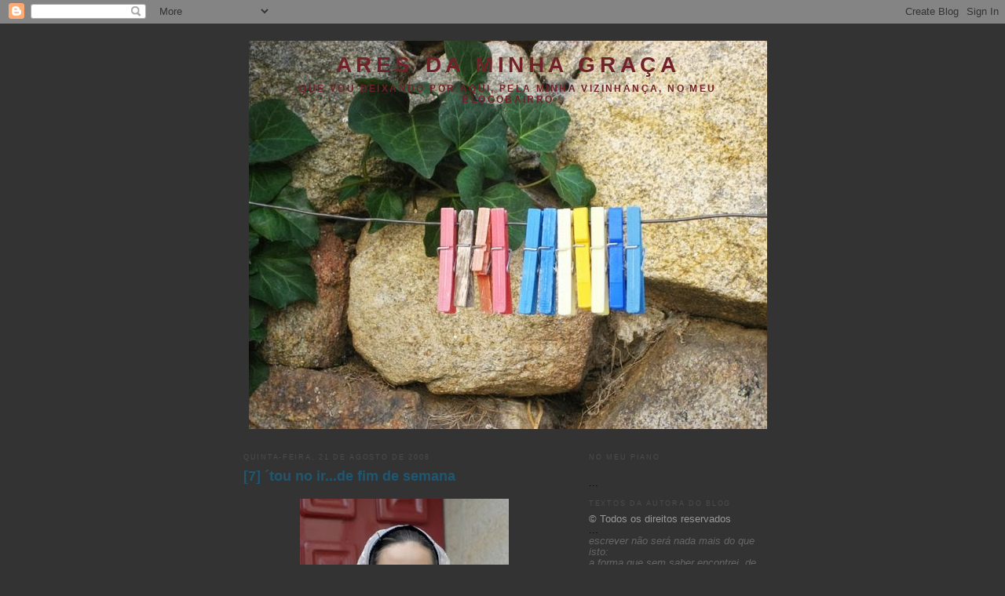

--- FILE ---
content_type: text/html; charset=UTF-8
request_url: https://aresdaminhagraca.blogspot.com/2008/08/7-tou-no-irde-fim-de-semana.html
body_size: 20164
content:
<!DOCTYPE html>
<html dir='ltr' xmlns='http://www.w3.org/1999/xhtml' xmlns:b='http://www.google.com/2005/gml/b' xmlns:data='http://www.google.com/2005/gml/data' xmlns:expr='http://www.google.com/2005/gml/expr'>
<head>
<link href='https://www.blogger.com/static/v1/widgets/2944754296-widget_css_bundle.css' rel='stylesheet' type='text/css'/>
<meta content='text/html; charset=UTF-8' http-equiv='Content-Type'/>
<meta content='blogger' name='generator'/>
<link href='https://aresdaminhagraca.blogspot.com/favicon.ico' rel='icon' type='image/x-icon'/>
<link href='http://aresdaminhagraca.blogspot.com/2008/08/7-tou-no-irde-fim-de-semana.html' rel='canonical'/>
<link rel="alternate" type="application/atom+xml" title="ares da minha graça - Atom" href="https://aresdaminhagraca.blogspot.com/feeds/posts/default" />
<link rel="alternate" type="application/rss+xml" title="ares da minha graça - RSS" href="https://aresdaminhagraca.blogspot.com/feeds/posts/default?alt=rss" />
<link rel="service.post" type="application/atom+xml" title="ares da minha graça - Atom" href="https://www.blogger.com/feeds/816023779956485200/posts/default" />

<link rel="alternate" type="application/atom+xml" title="ares da minha graça - Atom" href="https://aresdaminhagraca.blogspot.com/feeds/4591164862507575992/comments/default" />
<!--Can't find substitution for tag [blog.ieCssRetrofitLinks]-->
<link href='https://blogger.googleusercontent.com/img/b/R29vZ2xl/AVvXsEhjAIwaBig5l0OFuwsAdz6q8YpcmJuRJ9s6Vatt7eONefMikMjbwQJeBHEC4oNU-50BichHLSOO0Yx57b4-wh_2fPjlW51PemN2MXr1t_zTFkK87aZsBldZGauhxBMPOj4UXqh4C2SMKms/s400/minhota.JPG' rel='image_src'/>
<meta content='http://aresdaminhagraca.blogspot.com/2008/08/7-tou-no-irde-fim-de-semana.html' property='og:url'/>
<meta content='[7] ´tou no ir...de fim de semana' property='og:title'/>
<meta content='foto net   Já sabem que sou de festas tradicionais, feiras e romarias.   Música, dança, zés pereira, gigantones, tascas e tasquinhas, cortej...' property='og:description'/>
<meta content='https://blogger.googleusercontent.com/img/b/R29vZ2xl/AVvXsEhjAIwaBig5l0OFuwsAdz6q8YpcmJuRJ9s6Vatt7eONefMikMjbwQJeBHEC4oNU-50BichHLSOO0Yx57b4-wh_2fPjlW51PemN2MXr1t_zTFkK87aZsBldZGauhxBMPOj4UXqh4C2SMKms/w1200-h630-p-k-no-nu/minhota.JPG' property='og:image'/>
<title>ares da minha graça: [7] &#180;tou no ir...de fim de semana</title>
<style id='page-skin-1' type='text/css'><!--
/*
-----------------------------------------------
Blogger Template Style
Name:     Minima Black
Designer: Douglas Bowman
URL:      www.stopdesign.com
Date:     26 Feb 2004
Updated by: Blogger Team
----------------------------------------------- */
/* Variable definitions
====================
<Variable name="bgcolor" description="Page Background Color"
type="color" default="#000">
<Variable name="textcolor" description="Text Color"
type="color" default="#ccc">
<Variable name="linkcolor" description="Link Color"
type="color" default="#9ad">
<Variable name="pagetitlecolor" description="Blog Title Color"
type="color" default="#ccc">
<Variable name="descriptioncolor" description="Blog Description Color"
type="color" default="#777">
<Variable name="titlecolor" description="Post Title Color"
type="color" default="#ad9">
<Variable name="bordercolor" description="Border Color"
type="color" default="#333">
<Variable name="sidebarcolor" description="Sidebar Title Color"
type="color" default="#777">
<Variable name="sidebartextcolor" description="Sidebar Text Color"
type="color" default="#999">
<Variable name="visitedlinkcolor" description="Visited Link Color"
type="color" default="#a7a">
<Variable name="bodyfont" description="Text Font"
type="font" default="normal normal 100% 'Trebuchet MS',Trebuchet,Verdana,Sans-serif">
<Variable name="headerfont" description="Sidebar Title Font"
type="font"
default="normal bold 78% 'Trebuchet MS',Trebuchet,Arial,Verdana,Sans-serif">
<Variable name="pagetitlefont" description="Blog Title Font"
type="font"
default="normal bold 200% 'Trebuchet MS',Trebuchet,Verdana,Sans-serif">
<Variable name="descriptionfont" description="Blog Description Font"
type="font"
default="normal normal 78% 'Trebuchet MS', Trebuchet, Verdana, Sans-serif">
<Variable name="postfooterfont" description="Post Footer Font"
type="font"
default="normal normal 78% 'Trebuchet MS', Trebuchet, Arial, Verdana, Sans-serif">
<Variable name="startSide" description="Start side in blog language"
type="automatic" default="left">
<Variable name="endSide" description="End side in blog language"
type="automatic" default="right">
*/
/* Use this with templates/template-twocol.html */
body {
background:#333333;
margin:0;
color:#999999;
font: x-small verdana, Arial, Helvetica, sans-serif;
font-size/* */:/**/small;
font-size: /**/small;
text-align: center;
}
a:link {
color:#999999;
text-decoration:none;
}
a:visited {
color:#215670;
text-decoration:none;
}
a:hover {
color:#215670;
text-decoration:underline;
}
a img {
border-width:0;
}
li { list-style: none; margin-bottom: 3px;}
/* Header
-----------------------------------------------
*/
#header-wrapper {
width:660px;
margin:0 auto 10px;
border:1px solid #333333;
}
#header-inner {
background-position: center;
margin-left: auto;
margin-right: auto;
}
#header {
margin: 5px;
border: 1px solid #333333;
text-align: center;
color:#702129;
}
#header h1 {
margin:5px 5px 0;
padding:15px 20px .25em;
line-height:1.2em;
text-transform:uppercase;
letter-spacing:.2em;
font: normal bold 220% Trebuchet, Trebuchet MS, Arial, sans-serif;
}
#header a {
color:#702129;
text-decoration:none;
}
#header a:hover {
color:#702129;
}
#header .description {
margin:0 5px 5px;
padding:0 20px 15px;
max-width:700px;
text-transform:uppercase;
letter-spacing:.2em;
line-height: 1.4em;
font: normal bold 95% Verdana, sans-serif;
color: #702129;
}
#header img {
margin-left: auto;
margin-right: auto;
}
/* Outer-Wrapper
----------------------------------------------- */
#outer-wrapper {
width: 660px;
margin:0 auto;
padding:10px;
text-align:left;
font: normal normal 97% Verdana, sans-serif;
}
#main-wrapper {
width: 410px;
float: left;
word-wrap: break-word; /* fix for long text breaking sidebar float in IE */
overflow: hidden;     /* fix for long non-text content breaking IE sidebar float */
}
#sidebar-wrapper {
width: 220px;
float: right;
word-wrap: break-word; /* fix for long text breaking sidebar float in IE */
overflow: hidden;     /* fix for long non-text content breaking IE sidebar float */
}
/* Headings
----------------------------------------------- */
h2 {
margin:1.5em 0 .75em;
font:normal normal 68% Verdana, sans-serif;
line-height: 1.4em;
text-transform:uppercase;
letter-spacing:.2em;
color:#4c4c4c;
}
/* Posts
-----------------------------------------------
*/
h2.date-header {
margin:1.5em 0 .5em;
}
.post {
margin:.5em 0 1.5em;
border-bottom:1px dotted #333333;
padding-bottom:1.5em;
}
.post h3 {
margin:.25em 0 0;
padding:0 0 4px;
font-size:140%;
font-weight:normal;
line-height:1.4em;
color:#215670;
}
.post h3 a, .post h3 a:visited, .post h3 strong {
display:block;
text-decoration:none;
color:#215670;
font-weight:bold;
}
.post h3 strong, .post h3 a:hover {
color:#999999;
}
.post-body {
margin:0 0 .75em;
line-height:1.6em;
}
.post-body blockquote {
line-height:1.3em;
}
p.post-footer {
margin: .25em 0;
color:#333;
}
.post-footer em, .comment-link {
font:78%/1.4em "Verdana;
text-transform:uppercase;
letter-spacing:.1em;
line-height: 1em;
}
.post-footer em {
font-style:normal;
color:#333;
margin-right:.6em;
{
.comment-link {
margin-left:.6em;
}
.post img {
padding:4px;
border:1px solid #333333;
}
.post blockquote {
margin:1em 20px;
}
.post blockquote p {
margin:.75em 0;
}
/* Comments
----------------------------------------------- */
#comments h4 {
margin:1em 0;
font-weight: bold;
line-height: 1.4em;
text-transform:uppercase;
letter-spacing:.2em;
color: #4c4c4c;
}
#comments-block {
margin:1em 0 1.5em;
line-height:1.6em;
}
#comments-block .comment-author {
margin:.5em 0;
}
#comments-block .comment-body {
margin:.25em 0 0;
}
#comments-block .comment-footer {
margin:-.25em 0 2em;
line-height: 1.4em;
text-transform:uppercase;
letter-spacing:.1em;
}
#comments-block .comment-body p {
margin:0 0 .75em;
}
.deleted-comment {
font-style:italic;
color:gray;
}
.feed-links {
clear: both;
line-height: 2.5em;
}
#blog-pager-newer-link {
float: left;
}
#blog-pager-older-link {
float: right;
}
#blog-pager {
text-align: center;
}
/* Sidebar Content
----------------------------------------------- */
.sidebar {
color: #333333;
line-height: 1.5em;
}
.sidebar ul {
list-style:none;
margin:0 0 0;
padding:0 0 0;
}
.sidebar li {
margin:0;
padding-top:0;
padding-right:0;
padding-bottom:.25em;
padding-left:15px;
text-indent:-15px;
line-height:1.5em;
}
.sidebar .widget, .main .widget {
border-bottom:1px dotted #333333;
margin:0 0 1.5em;
padding:0 0 1.5em;
}
.main .Blog {
border-bottom-width: 0;
}
/* Profile
----------------------------------------------- */
.profile-img {
float: left;
margin-top: 0;
margin-right: 5px;
margin-bottom: 5px;
margin-left: 0;
padding: 4px;
border: 1px solid #333333;
}
.profile-data {
margin:0;
text-transform:uppercase;
letter-spacing:.1em;
font: normal normal 56% Verdana, sans-serif;
color: #4c4c4c;
font-weight: bold;
line-height: 1.6em;
}
.profile-datablock {
margin:.5em 0 .5em;
}
.profile-textblock {
margin: 0.5em 0;
line-height: 1.6em;
}
.profile-link {
font: normal normal 56% Verdana, sans-serif;
text-transform: uppercase;
letter-spacing: .1em;
}
/* Footer
----------------------------------------------- */
#footer {
width:660px;
clear:both;
margin:0 auto;
padding-top:15px;
line-height: 1.6em;
text-transform:uppercase;
letter-spacing:.1em;
text-align: center;
}

--></style>
<link href='https://www.blogger.com/dyn-css/authorization.css?targetBlogID=816023779956485200&amp;zx=c6bfcb5d-b388-418d-b372-caab8a7aabe3' media='none' onload='if(media!=&#39;all&#39;)media=&#39;all&#39;' rel='stylesheet'/><noscript><link href='https://www.blogger.com/dyn-css/authorization.css?targetBlogID=816023779956485200&amp;zx=c6bfcb5d-b388-418d-b372-caab8a7aabe3' rel='stylesheet'/></noscript>
<meta name='google-adsense-platform-account' content='ca-host-pub-1556223355139109'/>
<meta name='google-adsense-platform-domain' content='blogspot.com'/>

</head>
<body>
<div class='navbar section' id='navbar'><div class='widget Navbar' data-version='1' id='Navbar1'><script type="text/javascript">
    function setAttributeOnload(object, attribute, val) {
      if(window.addEventListener) {
        window.addEventListener('load',
          function(){ object[attribute] = val; }, false);
      } else {
        window.attachEvent('onload', function(){ object[attribute] = val; });
      }
    }
  </script>
<div id="navbar-iframe-container"></div>
<script type="text/javascript" src="https://apis.google.com/js/platform.js"></script>
<script type="text/javascript">
      gapi.load("gapi.iframes:gapi.iframes.style.bubble", function() {
        if (gapi.iframes && gapi.iframes.getContext) {
          gapi.iframes.getContext().openChild({
              url: 'https://www.blogger.com/navbar/816023779956485200?po\x3d4591164862507575992\x26origin\x3dhttps://aresdaminhagraca.blogspot.com',
              where: document.getElementById("navbar-iframe-container"),
              id: "navbar-iframe"
          });
        }
      });
    </script><script type="text/javascript">
(function() {
var script = document.createElement('script');
script.type = 'text/javascript';
script.src = '//pagead2.googlesyndication.com/pagead/js/google_top_exp.js';
var head = document.getElementsByTagName('head')[0];
if (head) {
head.appendChild(script);
}})();
</script>
</div></div>
<div id='outer-wrapper'><div id='wrap2'>
<!-- skip links for text browsers -->
<span id='skiplinks' style='display:none;'>
<a href='#main'>skip to main </a> |
      <a href='#sidebar'>skip to sidebar</a>
</span>
<div id='header-wrapper'>
<div class='header section' id='header'><div class='widget Header' data-version='1' id='Header1'>
<div id='header-inner' style='background-image: url("https://blogger.googleusercontent.com/img/b/R29vZ2xl/AVvXsEiU68n-SHP49mMKHJYf5BU9u9OzUP99ve2Xj9CBkSnc9SrSicEEqV6hxXccWjOFuHhtvjQ-Hx8EanPSfJppPH9o2t9hjXXpLu07Xu8qXCb17FU2O1FvEecuN590yM6v8cqnLXRh1kzTzps/s1600/IMG_9881.JPG"); background-position: left; width: 660px; min-height: 495px; _height: 495px; background-repeat: no-repeat; '>
<div class='titlewrapper' style='background: transparent'>
<h1 class='title' style='background: transparent; border-width: 0px'>
<a href='https://aresdaminhagraca.blogspot.com/'>
ares da minha graça
</a>
</h1>
</div>
<div class='descriptionwrapper'>
<p class='description'><span>que vou deixando por aqui, pela minha vizinhança, no meu blogobairro</span></p>
</div>
</div>
</div></div>
</div>
<div id='content-wrapper'>
<div id='crosscol-wrapper' style='text-align:center'>
<div class='crosscol no-items section' id='crosscol'></div>
</div>
<div id='main-wrapper'>
<div class='main section' id='main'><div class='widget Blog' data-version='1' id='Blog1'>
<div class='blog-posts hfeed'>

          <div class="date-outer">
        
<h2 class='date-header'><span>quinta-feira, 21 de agosto de 2008</span></h2>

          <div class="date-posts">
        
<div class='post-outer'>
<div class='post hentry'>
<a name='4591164862507575992'></a>
<h3 class='post-title entry-title'>
<a href='https://aresdaminhagraca.blogspot.com/2008/08/7-tou-no-irde-fim-de-semana.html'>[7] &#180;tou no ir...de fim de semana</a>
</h3>
<div class='post-header-line-1'></div>
<div class='post-body entry-content'>
<p><div style="text-align: right;"><a href="https://blogger.googleusercontent.com/img/b/R29vZ2xl/AVvXsEhjAIwaBig5l0OFuwsAdz6q8YpcmJuRJ9s6Vatt7eONefMikMjbwQJeBHEC4oNU-50BichHLSOO0Yx57b4-wh_2fPjlW51PemN2MXr1t_zTFkK87aZsBldZGauhxBMPOj4UXqh4C2SMKms/s1600-h/minhota.JPG" onblur="try {parent.deselectBloggerImageGracefully();} catch(e) {}"><img alt="" border="0" id="BLOGGER_PHOTO_ID_5236704812506669650" src="https://blogger.googleusercontent.com/img/b/R29vZ2xl/AVvXsEhjAIwaBig5l0OFuwsAdz6q8YpcmJuRJ9s6Vatt7eONefMikMjbwQJeBHEC4oNU-50BichHLSOO0Yx57b4-wh_2fPjlW51PemN2MXr1t_zTFkK87aZsBldZGauhxBMPOj4UXqh4C2SMKms/s400/minhota.JPG" style="margin: 0px auto 10px; display: block; text-align: center; cursor: pointer;" /></a><span style="color: rgb(153, 153, 153);font-family:trebuchet ms;font-size:130%;"  ><span style="font-size:78%;">foto net</span></span><br /></div><span style="color: rgb(153, 153, 153);font-family:trebuchet ms;font-size:130%;"  ></span><!--[if gte mso 9]><xml>  <w:worddocument>   <w:view>Normal</w:View>   <w:zoom>0</w:Zoom>   <w:hyphenationzone>21</w:HyphenationZone>   <w:punctuationkerning/>   <w:validateagainstschemas/>   <w:saveifxmlinvalid>false</w:SaveIfXMLInvalid>   <w:ignoremixedcontent>false</w:IgnoreMixedContent>   <w:alwaysshowplaceholdertext>false</w:AlwaysShowPlaceholderText>   <w:compatibility>    <w:breakwrappedtables/>    <w:snaptogridincell/>    <w:wraptextwithpunct/>    <w:useasianbreakrules/>    <w:dontgrowautofit/>   </w:Compatibility>   <w:browserlevel>MicrosoftInternetExplorer4</w:BrowserLevel>  </w:WordDocument> </xml><![endif]--><!--[if gte mso 9]><xml>  <w:latentstyles deflockedstate="false" latentstylecount="156">  </w:LatentStyles> </xml><![endif]--><style> <!--  /* Font Definitions */  @font-face  {font-family:Gautami;  panose-1:2 0 5 0 0 0 0 0 0 0;  mso-font-charset:0;  mso-generic-font-family:auto;  mso-font-pitch:variable;  mso-font-signature:2097155 0 0 0 1 0;} @font-face  {font-family:Verdana;  panose-1:2 11 6 4 3 5 4 4 2 4;  mso-font-charset:0;  mso-generic-font-family:swiss;  mso-font-pitch:variable;  mso-font-signature:536871559 0 0 0 415 0;}  /* Style Definitions */  p.MsoNormal, li.MsoNormal, div.MsoNormal  {mso-style-parent:"";  margin:0cm;  margin-bottom:.0001pt;  mso-pagination:widow-orphan;  font-size:10.0pt;  font-family:"Times New Roman";  mso-fareast-font-family:"Times New Roman";  mso-bidi-font-family:Gautami;  color:#FF66FF;  font-weight:bold;  mso-bidi-font-weight:normal;} @page Section1  {size:612.0pt 792.0pt;  margin:70.85pt 3.0cm 70.85pt 3.0cm;  mso-header-margin:36.0pt;  mso-footer-margin:36.0pt;  mso-paper-source:0;} div.Section1  {page:Section1;} --> </style><!--[if gte mso 10]> <style>  /* Style Definitions */  table.MsoNormalTable  {mso-style-name:"Tabela normal";  mso-tstyle-rowband-size:0;  mso-tstyle-colband-size:0;  mso-style-noshow:yes;  mso-style-parent:"";  mso-padding-alt:0cm 5.4pt 0cm 5.4pt;  mso-para-margin:0cm;  mso-para-margin-bottom:.0001pt;  mso-pagination:widow-orphan;  font-size:10.0pt;  font-family:"Times New Roman";  mso-ansi-language:#0400;  mso-fareast-language:#0400;  mso-bidi-language:#0400;} </style> <![endif]-->  <p class="MsoNormal" style="text-align: justify;"><span style="font-size:100%;"><span style="color: rgb(153, 153, 153); font-weight: normal;font-family:Verdana;" >Já sabem que sou de festas tradicionais, feiras e romarias.<o:p></o:p></span></span></p>  <p class="MsoNormal" style="text-align: justify;"><span style="font-size:100%;"><span style="color: rgb(153, 153, 153); font-weight: normal;font-family:Verdana;" >Música, dança, zés pereira, gigantones, tascas e tasquinhas, cortejos, ruas enfeitadas, bandas, arraiais, festivais, largos do coreto e fogos de artifício.<o:p></o:p></span></span></p>  <p class="MsoNormal" style="text-align: justify;"><span style="font-size:100%;"><span style="color: rgb(153, 153, 153); font-weight: normal;font-family:Verdana;" >Pois então, eu tinha de estar presente na maior romaria de Portugal: As festas da Nossa Senhora da Agonia, em Viana do Castelo.<o:p></o:p></span></span></p>  <p class="MsoNormal" style="text-align: justify;"><span style="font-size:100%;"><span style="color: rgb(153, 153, 153); font-weight: normal;font-family:Verdana;" >Volto na segunda-feira, mas volto com um lenço dos namorados!<o:p></o:p></span></span></p>  <p class="MsoNormal" style="text-align: justify;"><span style="font-size:100%;"><span style="color: rgb(153, 153, 153); font-weight: normal;font-family:Verdana;" >E deixo-vos com uma das tradições mais bonitas que temos.<o:p></o:p></span></span><br /></p>  <div  style="color: rgb(153, 153, 153); text-align: justify;font-family:trebuchet ms;"><span style="color: rgb(153, 153, 153);font-size:130%;" ><blockquote></blockquote><br /></span></div><br /><br /><object height="344" width="425"><param name="movie" value="//www.youtube.com/v/CUGiXX3N4jg&amp;hl=en&amp;fs=1"><param name="allowFullScreen" value="true"><embed src="//www.youtube.com/v/CUGiXX3N4jg&amp;hl=en&amp;fs=1" type="application/x-shockwave-flash" allowfullscreen="true" height="344" width="425"></embed></object><br /><blockquote></blockquote><br /><div  style="text-align: center; color: rgb(153, 153, 153);font-family:trebuchet ms;"><span style="font-size:100%;">(Deixo agendado post para amanhã)</span></div></p>
<div style='clear: both;'></div>
</div>
<div class='post-footer'>
<p class='post-footer-line post-footer-line-1'><span class='post-author vcard'>
Publicada por
<span class='fn'>Patti</span>
</span>
<span class='post-timestamp'>
à(s)
<a class='timestamp-link' href='https://aresdaminhagraca.blogspot.com/2008/08/7-tou-no-irde-fim-de-semana.html' rel='bookmark' title='permanent link'><abbr class='published' title='2008-08-21T00:01:00+01:00'>00:01</abbr></a>
</span>
<span class='post-comment-link'>
</span>
<span class='post-icons'>
<span class='item-action'>
<a href='https://www.blogger.com/email-post/816023779956485200/4591164862507575992' title='Enviar a mensagem por correio electrónico'>
<img alt="" class="icon-action" src="//www.blogger.com/img/icon18_email.gif">
</a>
</span>
<span class='item-control blog-admin pid-1454573560'>
<a href='https://www.blogger.com/post-edit.g?blogID=816023779956485200&postID=4591164862507575992&from=pencil' title='Editar mensagem'>
<img alt='' class='icon-action' height='18' src='https://resources.blogblog.com/img/icon18_edit_allbkg.gif' width='18'/>
</a>
</span>
</span>
</p>
<p class='post-footer-line post-footer-line-2'><span class='post-labels'>
tags
<a href='https://aresdaminhagraca.blogspot.com/search/label/Viana%20do%20Castelo' rel='tag'>Viana do Castelo</a>
</span>
</p>
<p class='post-footer-line post-footer-line-3'></p>
</div>
</div>
<div class='comments' id='comments'>
<a name='comments'></a>
<h4>22 comentários:</h4>
<div id='Blog1_comments-block-wrapper'>
<dl class='avatar-comment-indent' id='comments-block'>
<dt class='comment-author ' id='c861730118069066471'>
<a name='c861730118069066471'></a>
<div class="avatar-image-container avatar-stock"><span dir="ltr"><img src="//resources.blogblog.com/img/blank.gif" width="35" height="35" alt="" title="An&oacute;nimo">

</span></div>
Anónimo
disse...
</dt>
<dd class='comment-body' id='Blog1_cmt-861730118069066471'>
<p>
Em miúdo ia lá todos os anos, era uma festa sensacional.Há quanto tempo!<BR/>Divirta-se e traga muitos lencinhos!
</p>
</dd>
<dd class='comment-footer'>
<span class='comment-timestamp'>
<a href='https://aresdaminhagraca.blogspot.com/2008/08/7-tou-no-irde-fim-de-semana.html?showComment=1219274340000#c861730118069066471' title='comment permalink'>
21 de agosto de 2008 às 00:19
</a>
<span class='item-control blog-admin pid-1770303576'>
<a class='comment-delete' href='https://www.blogger.com/comment/delete/816023779956485200/861730118069066471' title='Eliminar comentário'>
<img src='https://resources.blogblog.com/img/icon_delete13.gif'/>
</a>
</span>
</span>
</dd>
<dt class='comment-author ' id='c4418455339345023570'>
<a name='c4418455339345023570'></a>
<div class="avatar-image-container avatar-stock"><span dir="ltr"><a href="https://www.blogger.com/profile/02320916761267885326" target="" rel="nofollow" onclick="" class="avatar-hovercard" id="av-4418455339345023570-02320916761267885326"><img src="//www.blogger.com/img/blogger_logo_round_35.png" width="35" height="35" alt="" title="1/4 de Fada">

</a></span></div>
<a href='https://www.blogger.com/profile/02320916761267885326' rel='nofollow'>1/4 de Fada</a>
disse...
</dt>
<dd class='comment-body' id='Blog1_cmt-4418455339345023570'>
<p>
Bom fim de semana e diverte-te, Patti. Fico à espera da reportagem, porque sei bem que os teus relatos de feiras são óptimos.
</p>
</dd>
<dd class='comment-footer'>
<span class='comment-timestamp'>
<a href='https://aresdaminhagraca.blogspot.com/2008/08/7-tou-no-irde-fim-de-semana.html?showComment=1219274340001#c4418455339345023570' title='comment permalink'>
21 de agosto de 2008 às 00:19
</a>
<span class='item-control blog-admin pid-1393070686'>
<a class='comment-delete' href='https://www.blogger.com/comment/delete/816023779956485200/4418455339345023570' title='Eliminar comentário'>
<img src='https://resources.blogblog.com/img/icon_delete13.gif'/>
</a>
</span>
</span>
</dd>
<dt class='comment-author ' id='c998899005758461845'>
<a name='c998899005758461845'></a>
<div class="avatar-image-container vcard"><span dir="ltr"><a href="https://www.blogger.com/profile/09116495608380627507" target="" rel="nofollow" onclick="" class="avatar-hovercard" id="av-998899005758461845-09116495608380627507"><img src="https://resources.blogblog.com/img/blank.gif" width="35" height="35" class="delayLoad" style="display: none;" longdesc="//blogger.googleusercontent.com/img/b/R29vZ2xl/AVvXsEijxEUU5jyq3e-JUELEN6gGnpQ5EBXziQn0YDvNDP_zyx0YvTFpeeCC32B1BY4ETRx8YJix6oYbxgydKy15qPaW1A0AC0LZI3PaciFgSY_gYENXkV2pfs1XZiMA0cPt-A/s45-c/402484162_cfcab08c3c_m.jpg" alt="" title="PDuarte">

<noscript><img src="//blogger.googleusercontent.com/img/b/R29vZ2xl/AVvXsEijxEUU5jyq3e-JUELEN6gGnpQ5EBXziQn0YDvNDP_zyx0YvTFpeeCC32B1BY4ETRx8YJix6oYbxgydKy15qPaW1A0AC0LZI3PaciFgSY_gYENXkV2pfs1XZiMA0cPt-A/s45-c/402484162_cfcab08c3c_m.jpg" width="35" height="35" class="photo" alt=""></noscript></a></span></div>
<a href='https://www.blogger.com/profile/09116495608380627507' rel='nofollow'>PDuarte</a>
disse...
</dt>
<dd class='comment-body' id='Blog1_cmt-998899005758461845'>
<p>
quero uma fotografia lá de cima de Santa Lúzia.
</p>
</dd>
<dd class='comment-footer'>
<span class='comment-timestamp'>
<a href='https://aresdaminhagraca.blogspot.com/2008/08/7-tou-no-irde-fim-de-semana.html?showComment=1219275060000#c998899005758461845' title='comment permalink'>
21 de agosto de 2008 às 00:31
</a>
<span class='item-control blog-admin pid-1730038371'>
<a class='comment-delete' href='https://www.blogger.com/comment/delete/816023779956485200/998899005758461845' title='Eliminar comentário'>
<img src='https://resources.blogblog.com/img/icon_delete13.gif'/>
</a>
</span>
</span>
</dd>
<dt class='comment-author ' id='c1335865873733009297'>
<a name='c1335865873733009297'></a>
<div class="avatar-image-container vcard"><span dir="ltr"><a href="https://www.blogger.com/profile/16956083091288022103" target="" rel="nofollow" onclick="" class="avatar-hovercard" id="av-1335865873733009297-16956083091288022103"><img src="https://resources.blogblog.com/img/blank.gif" width="35" height="35" class="delayLoad" style="display: none;" longdesc="//2.bp.blogspot.com/_KXdqZPguyQo/TKxrc_oc9oI/AAAAAAAAD7w/4lLhaG3xtSU/S45-s35/Guizos%2Bno%2BPulso%2Bda%2BM%25C3%25A3e%2B(3).JPG" alt="" title="Vera">

<noscript><img src="//2.bp.blogspot.com/_KXdqZPguyQo/TKxrc_oc9oI/AAAAAAAAD7w/4lLhaG3xtSU/S45-s35/Guizos%2Bno%2BPulso%2Bda%2BM%25C3%25A3e%2B(3).JPG" width="35" height="35" class="photo" alt=""></noscript></a></span></div>
<a href='https://www.blogger.com/profile/16956083091288022103' rel='nofollow'>Vera</a>
disse...
</dt>
<dd class='comment-body' id='Blog1_cmt-1335865873733009297'>
<p>
Boa! Faz boa viagem e diverte-te à séria!<BR/>Se te lembrares, podes trazer um lencinho aqui para a menina? Pode ser só fotografado para afixar no blogue :-)!<BR/>Diverte-te! Bom fim de semana!<BR/>Bjks
</p>
</dd>
<dd class='comment-footer'>
<span class='comment-timestamp'>
<a href='https://aresdaminhagraca.blogspot.com/2008/08/7-tou-no-irde-fim-de-semana.html?showComment=1219277400000#c1335865873733009297' title='comment permalink'>
21 de agosto de 2008 às 01:10
</a>
<span class='item-control blog-admin pid-1672098746'>
<a class='comment-delete' href='https://www.blogger.com/comment/delete/816023779956485200/1335865873733009297' title='Eliminar comentário'>
<img src='https://resources.blogblog.com/img/icon_delete13.gif'/>
</a>
</span>
</span>
</dd>
<dt class='comment-author ' id='c6978797917530805070'>
<a name='c6978797917530805070'></a>
<div class="avatar-image-container vcard"><span dir="ltr"><a href="https://www.blogger.com/profile/06148399715772781991" target="" rel="nofollow" onclick="" class="avatar-hovercard" id="av-6978797917530805070-06148399715772781991"><img src="https://resources.blogblog.com/img/blank.gif" width="35" height="35" class="delayLoad" style="display: none;" longdesc="//blogger.googleusercontent.com/img/b/R29vZ2xl/AVvXsEiZFa3E6f7pAxqwNfKq0S0qdE5PrGhxpj2n-xxvgTjdc9RKa2qWEpbzJiXaLCS34sWSU9WEfy-ZwCtVB6tnTkt9fjGEKBBl0RmtZMo9laLVBaw0KnfgaebulYuzrR4ysko/s45-c/rocket.jpg" alt="" title="Rocket">

<noscript><img src="//blogger.googleusercontent.com/img/b/R29vZ2xl/AVvXsEiZFa3E6f7pAxqwNfKq0S0qdE5PrGhxpj2n-xxvgTjdc9RKa2qWEpbzJiXaLCS34sWSU9WEfy-ZwCtVB6tnTkt9fjGEKBBl0RmtZMo9laLVBaw0KnfgaebulYuzrR4ysko/s45-c/rocket.jpg" width="35" height="35" class="photo" alt=""></noscript></a></span></div>
<a href='https://www.blogger.com/profile/06148399715772781991' rel='nofollow'>Rocket</a>
disse...
</dt>
<dd class='comment-body' id='Blog1_cmt-6978797917530805070'>
<p>
era obrigatório, para mim, anos atrás. é a terra natal da minha cria ( que está lá de férias) é linda!<BR/><BR/>diverte-te e não percas o fogo de artifício...<BR/><BR/>o último só o ouvi. era noite de nevoeiro...inacreditável
</p>
</dd>
<dd class='comment-footer'>
<span class='comment-timestamp'>
<a href='https://aresdaminhagraca.blogspot.com/2008/08/7-tou-no-irde-fim-de-semana.html?showComment=1219278660000#c6978797917530805070' title='comment permalink'>
21 de agosto de 2008 às 01:31
</a>
<span class='item-control blog-admin pid-2128044'>
<a class='comment-delete' href='https://www.blogger.com/comment/delete/816023779956485200/6978797917530805070' title='Eliminar comentário'>
<img src='https://resources.blogblog.com/img/icon_delete13.gif'/>
</a>
</span>
</span>
</dd>
<dt class='comment-author ' id='c2972676742359112903'>
<a name='c2972676742359112903'></a>
<div class="avatar-image-container vcard"><span dir="ltr"><a href="https://www.blogger.com/profile/03405776616290697004" target="" rel="nofollow" onclick="" class="avatar-hovercard" id="av-2972676742359112903-03405776616290697004"><img src="https://resources.blogblog.com/img/blank.gif" width="35" height="35" class="delayLoad" style="display: none;" longdesc="//1.bp.blogspot.com/_xuzZBK-W7MI/Saqpf9fFbBI/AAAAAAAABCc/7JB5bMn7QwY/S45-s35/Fotos(441)%252B-%252BC%2525C3%2525B3pia.jpg" alt="" title="SONY">

<noscript><img src="//1.bp.blogspot.com/_xuzZBK-W7MI/Saqpf9fFbBI/AAAAAAAABCc/7JB5bMn7QwY/S45-s35/Fotos(441)%252B-%252BC%2525C3%2525B3pia.jpg" width="35" height="35" class="photo" alt=""></noscript></a></span></div>
<a href='https://www.blogger.com/profile/03405776616290697004' rel='nofollow'>SONY</a>
disse...
</dt>
<dd class='comment-body' id='Blog1_cmt-2972676742359112903'>
<p>
Pois então muito bom gosto pois eu também lá estarei :-)<BR/>beijo,<BR/><BR/>Sony
</p>
</dd>
<dd class='comment-footer'>
<span class='comment-timestamp'>
<a href='https://aresdaminhagraca.blogspot.com/2008/08/7-tou-no-irde-fim-de-semana.html?showComment=1219280100000#c2972676742359112903' title='comment permalink'>
21 de agosto de 2008 às 01:55
</a>
<span class='item-control blog-admin pid-771433818'>
<a class='comment-delete' href='https://www.blogger.com/comment/delete/816023779956485200/2972676742359112903' title='Eliminar comentário'>
<img src='https://resources.blogblog.com/img/icon_delete13.gif'/>
</a>
</span>
</span>
</dd>
<dt class='comment-author ' id='c5056432618645094574'>
<a name='c5056432618645094574'></a>
<div class="avatar-image-container vcard"><span dir="ltr"><a href="https://www.blogger.com/profile/11196728693296256490" target="" rel="nofollow" onclick="" class="avatar-hovercard" id="av-5056432618645094574-11196728693296256490"><img src="https://resources.blogblog.com/img/blank.gif" width="35" height="35" class="delayLoad" style="display: none;" longdesc="//blogger.googleusercontent.com/img/b/R29vZ2xl/AVvXsEj0W3c3xW3Zj5G2uRlZnr8yTxHkzzieP0rbYtUrstc0NLL5SYkXwDBYV-9ZZ2ZlJoCk_YBGfOwRX_5BYa1sPrmEmy2rMmDtaa3DrjxAZeJrm9djjjRf8wW6M7LH4ZLSMS0/s45-c/fa010.jpg" alt="" title="f@">

<noscript><img src="//blogger.googleusercontent.com/img/b/R29vZ2xl/AVvXsEj0W3c3xW3Zj5G2uRlZnr8yTxHkzzieP0rbYtUrstc0NLL5SYkXwDBYV-9ZZ2ZlJoCk_YBGfOwRX_5BYa1sPrmEmy2rMmDtaa3DrjxAZeJrm9djjjRf8wW6M7LH4ZLSMS0/s45-c/fa010.jpg" width="35" height="35" class="photo" alt=""></noscript></a></span></div>
<a href='https://www.blogger.com/profile/11196728693296256490' rel='nofollow'>f@</a>
disse...
</dt>
<dd class='comment-body' id='Blog1_cmt-5056432618645094574'>
<p>
O sabor da tradição... esse ritual de encher os olhos  chega a tocar as nuvens... lencinhos bonitos aquela delicada linha que faz a magia do namoro...<BR/>beijinhos das nuvens
</p>
</dd>
<dd class='comment-footer'>
<span class='comment-timestamp'>
<a href='https://aresdaminhagraca.blogspot.com/2008/08/7-tou-no-irde-fim-de-semana.html?showComment=1219282140000#c5056432618645094574' title='comment permalink'>
21 de agosto de 2008 às 02:29
</a>
<span class='item-control blog-admin pid-2145823772'>
<a class='comment-delete' href='https://www.blogger.com/comment/delete/816023779956485200/5056432618645094574' title='Eliminar comentário'>
<img src='https://resources.blogblog.com/img/icon_delete13.gif'/>
</a>
</span>
</span>
</dd>
<dt class='comment-author blog-author' id='c1521914603925157474'>
<a name='c1521914603925157474'></a>
<div class="avatar-image-container vcard"><span dir="ltr"><a href="https://www.blogger.com/profile/02950565843945359391" target="" rel="nofollow" onclick="" class="avatar-hovercard" id="av-1521914603925157474-02950565843945359391"><img src="https://resources.blogblog.com/img/blank.gif" width="35" height="35" class="delayLoad" style="display: none;" longdesc="//blogger.googleusercontent.com/img/b/R29vZ2xl/AVvXsEiR4xWTkVlVYuFfhzTGCsgQhw0yvStSBDgHyqYAGwKGW-vKbKmBLe1Wa5QOhIwum7ppJAxLyvAzShNAmgI9DkbQvmYujpGYFhoSulW5fZlvMx9y3uS79iOIVJA_H2KeRQ/s45-c/IMG_9034.JPG" alt="" title="Patti">

<noscript><img src="//blogger.googleusercontent.com/img/b/R29vZ2xl/AVvXsEiR4xWTkVlVYuFfhzTGCsgQhw0yvStSBDgHyqYAGwKGW-vKbKmBLe1Wa5QOhIwum7ppJAxLyvAzShNAmgI9DkbQvmYujpGYFhoSulW5fZlvMx9y3uS79iOIVJA_H2KeRQ/s45-c/IMG_9034.JPG" width="35" height="35" class="photo" alt=""></noscript></a></span></div>
<a href='https://www.blogger.com/profile/02950565843945359391' rel='nofollow'>Patti</a>
disse...
</dt>
<dd class='comment-body' id='Blog1_cmt-1521914603925157474'>
<p>
Vizinhança:<BR/>Vou agorinha mesmo. Obrigada pelos cumprimentos. Vou tentar não me esquecer dos vossos pedidos. Rocket: vou procurar a tua menina e Sony: grita por mim, que eu apareço.<BR/>Fui...
</p>
</dd>
<dd class='comment-footer'>
<span class='comment-timestamp'>
<a href='https://aresdaminhagraca.blogspot.com/2008/08/7-tou-no-irde-fim-de-semana.html?showComment=1219301520000#c1521914603925157474' title='comment permalink'>
21 de agosto de 2008 às 07:52
</a>
<span class='item-control blog-admin pid-1454573560'>
<a class='comment-delete' href='https://www.blogger.com/comment/delete/816023779956485200/1521914603925157474' title='Eliminar comentário'>
<img src='https://resources.blogblog.com/img/icon_delete13.gif'/>
</a>
</span>
</span>
</dd>
<dt class='comment-author ' id='c4952290958057989650'>
<a name='c4952290958057989650'></a>
<div class="avatar-image-container avatar-stock"><span dir="ltr"><img src="//resources.blogblog.com/img/blank.gif" width="35" height="35" alt="" title="An&oacute;nimo">

</span></div>
Anónimo
disse...
</dt>
<dd class='comment-body' id='Blog1_cmt-4952290958057989650'>
<p>
Diverte-te Patti. Eu fico roidinha de inveja, por não estar na minha terra, mas contente por saber que muitos vizinhos lá estarão. É como digo.... estou muito bem representada :)
</p>
</dd>
<dd class='comment-footer'>
<span class='comment-timestamp'>
<a href='https://aresdaminhagraca.blogspot.com/2008/08/7-tou-no-irde-fim-de-semana.html?showComment=1219304280000#c4952290958057989650' title='comment permalink'>
21 de agosto de 2008 às 08:38
</a>
<span class='item-control blog-admin pid-1770303576'>
<a class='comment-delete' href='https://www.blogger.com/comment/delete/816023779956485200/4952290958057989650' title='Eliminar comentário'>
<img src='https://resources.blogblog.com/img/icon_delete13.gif'/>
</a>
</span>
</span>
</dd>
<dt class='comment-author ' id='c8054833773033586996'>
<a name='c8054833773033586996'></a>
<div class="avatar-image-container avatar-stock"><span dir="ltr"><img src="//resources.blogblog.com/img/blank.gif" width="35" height="35" alt="" title="An&oacute;nimo">

</span></div>
Anónimo
disse...
</dt>
<dd class='comment-body' id='Blog1_cmt-8054833773033586996'>
<p>
Então diverte-te!<BR/>Fui uma única vez a Viana do Castelo há meia dúzia de anos e gostei muito.<BR/><BR/>pedro oliveira
</p>
</dd>
<dd class='comment-footer'>
<span class='comment-timestamp'>
<a href='https://aresdaminhagraca.blogspot.com/2008/08/7-tou-no-irde-fim-de-semana.html?showComment=1219305000000#c8054833773033586996' title='comment permalink'>
21 de agosto de 2008 às 08:50
</a>
<span class='item-control blog-admin pid-1770303576'>
<a class='comment-delete' href='https://www.blogger.com/comment/delete/816023779956485200/8054833773033586996' title='Eliminar comentário'>
<img src='https://resources.blogblog.com/img/icon_delete13.gif'/>
</a>
</span>
</span>
</dd>
<dt class='comment-author ' id='c5873861355159769184'>
<a name='c5873861355159769184'></a>
<div class="avatar-image-container vcard"><span dir="ltr"><a href="https://www.blogger.com/profile/02304222732185818911" target="" rel="nofollow" onclick="" class="avatar-hovercard" id="av-5873861355159769184-02304222732185818911"><img src="https://resources.blogblog.com/img/blank.gif" width="35" height="35" class="delayLoad" style="display: none;" longdesc="//blogger.googleusercontent.com/img/b/R29vZ2xl/AVvXsEiMkOC-AOtDT2SVbcFWdJ3NrCvvWJqx6wplY_d8uu56Qt0nLZA_Fn4HyE9ENEHzrYAkMP0E97RtqkztrjkaPHhlbcxixV5O8Gj8EYcnWmlXZRaKJ5ZQGgGpgqd3SqUo-0Q/s45-c/rita.JPG" alt="" title="Rita">

<noscript><img src="//blogger.googleusercontent.com/img/b/R29vZ2xl/AVvXsEiMkOC-AOtDT2SVbcFWdJ3NrCvvWJqx6wplY_d8uu56Qt0nLZA_Fn4HyE9ENEHzrYAkMP0E97RtqkztrjkaPHhlbcxixV5O8Gj8EYcnWmlXZRaKJ5ZQGgGpgqd3SqUo-0Q/s45-c/rita.JPG" width="35" height="35" class="photo" alt=""></noscript></a></span></div>
<a href='https://www.blogger.com/profile/02304222732185818911' rel='nofollow'>Rita</a>
disse...
</dt>
<dd class='comment-body' id='Blog1_cmt-5873861355159769184'>
<p>
Por acaso tem piada que eu não sou nada religiosa mas gosto muito destas festas, sempre que posso assisto à procissão da terra da minha sogra. Gosto de ouvi a fanfarra e a banda a tocar...<BR/>Jokas e bom fim de semana
</p>
</dd>
<dd class='comment-footer'>
<span class='comment-timestamp'>
<a href='https://aresdaminhagraca.blogspot.com/2008/08/7-tou-no-irde-fim-de-semana.html?showComment=1219311420000#c5873861355159769184' title='comment permalink'>
21 de agosto de 2008 às 10:37
</a>
<span class='item-control blog-admin pid-216971680'>
<a class='comment-delete' href='https://www.blogger.com/comment/delete/816023779956485200/5873861355159769184' title='Eliminar comentário'>
<img src='https://resources.blogblog.com/img/icon_delete13.gif'/>
</a>
</span>
</span>
</dd>
<dt class='comment-author ' id='c4254829674046601406'>
<a name='c4254829674046601406'></a>
<div class="avatar-image-container vcard"><span dir="ltr"><a href="https://www.blogger.com/profile/03821683930501172848" target="" rel="nofollow" onclick="" class="avatar-hovercard" id="av-4254829674046601406-03821683930501172848"><img src="https://resources.blogblog.com/img/blank.gif" width="35" height="35" class="delayLoad" style="display: none;" longdesc="//2.bp.blogspot.com/_u_et-0EQgKY/SzVjj0KD6NI/AAAAAAAAFes/o4NMDqbaZHw/S45-s35/Backup%2B040.jpg" alt="" title="BlueVelvet">

<noscript><img src="//2.bp.blogspot.com/_u_et-0EQgKY/SzVjj0KD6NI/AAAAAAAAFes/o4NMDqbaZHw/S45-s35/Backup%2B040.jpg" width="35" height="35" class="photo" alt=""></noscript></a></span></div>
<a href='https://www.blogger.com/profile/03821683930501172848' rel='nofollow'>BlueVelvet</a>
disse...
</dt>
<dd class='comment-body' id='Blog1_cmt-4254829674046601406'>
<p>
Bem, como partiste cedinho só me resta desejar boa viagem.<BR/>Diverte-te e cá fico à espera da reportagem fotográfica.<BR/>Beijinhos
</p>
</dd>
<dd class='comment-footer'>
<span class='comment-timestamp'>
<a href='https://aresdaminhagraca.blogspot.com/2008/08/7-tou-no-irde-fim-de-semana.html?showComment=1219318440000#c4254829674046601406' title='comment permalink'>
21 de agosto de 2008 às 12:34
</a>
<span class='item-control blog-admin pid-252825600'>
<a class='comment-delete' href='https://www.blogger.com/comment/delete/816023779956485200/4254829674046601406' title='Eliminar comentário'>
<img src='https://resources.blogblog.com/img/icon_delete13.gif'/>
</a>
</span>
</span>
</dd>
<dt class='comment-author ' id='c8247123988902064259'>
<a name='c8247123988902064259'></a>
<div class="avatar-image-container avatar-stock"><span dir="ltr"><img src="//resources.blogblog.com/img/blank.gif" width="35" height="35" alt="" title="An&oacute;nimo">

</span></div>
Anónimo
disse...
</dt>
<dd class='comment-body' id='Blog1_cmt-8247123988902064259'>
<p>
Diverte-te Patti, as festas de Viana do Castelo sao mto giras.
</p>
</dd>
<dd class='comment-footer'>
<span class='comment-timestamp'>
<a href='https://aresdaminhagraca.blogspot.com/2008/08/7-tou-no-irde-fim-de-semana.html?showComment=1219326960000#c8247123988902064259' title='comment permalink'>
21 de agosto de 2008 às 14:56
</a>
<span class='item-control blog-admin pid-1770303576'>
<a class='comment-delete' href='https://www.blogger.com/comment/delete/816023779956485200/8247123988902064259' title='Eliminar comentário'>
<img src='https://resources.blogblog.com/img/icon_delete13.gif'/>
</a>
</span>
</span>
</dd>
<dt class='comment-author ' id='c9009742614789209681'>
<a name='c9009742614789209681'></a>
<div class="avatar-image-container vcard"><span dir="ltr"><a href="https://www.blogger.com/profile/05661331369465052900" target="" rel="nofollow" onclick="" class="avatar-hovercard" id="av-9009742614789209681-05661331369465052900"><img src="https://resources.blogblog.com/img/blank.gif" width="35" height="35" class="delayLoad" style="display: none;" longdesc="//1.bp.blogspot.com/_iqVYJq_c5cI/SqkxcIwtBLI/AAAAAAAACqU/7xYWMTImAAw/S45-s35/Eu%2Bcrian%25C3%25A7a-1.jpg" alt="" title="Justine">

<noscript><img src="//1.bp.blogspot.com/_iqVYJq_c5cI/SqkxcIwtBLI/AAAAAAAACqU/7xYWMTImAAw/S45-s35/Eu%2Bcrian%25C3%25A7a-1.jpg" width="35" height="35" class="photo" alt=""></noscript></a></span></div>
<a href='https://www.blogger.com/profile/05661331369465052900' rel='nofollow'>Justine</a>
disse...
</dt>
<dd class='comment-body' id='Blog1_cmt-9009742614789209681'>
<p>
Diverte-te à grande e à portuguesa!! <BR/>E cá ficamos à espera da reportagem:))<BR/><BR/><BR/>P.S.: gostei muito do "estendal"...
</p>
</dd>
<dd class='comment-footer'>
<span class='comment-timestamp'>
<a href='https://aresdaminhagraca.blogspot.com/2008/08/7-tou-no-irde-fim-de-semana.html?showComment=1219328220000#c9009742614789209681' title='comment permalink'>
21 de agosto de 2008 às 15:17
</a>
<span class='item-control blog-admin pid-1771520061'>
<a class='comment-delete' href='https://www.blogger.com/comment/delete/816023779956485200/9009742614789209681' title='Eliminar comentário'>
<img src='https://resources.blogblog.com/img/icon_delete13.gif'/>
</a>
</span>
</span>
</dd>
<dt class='comment-author ' id='c6375816547269981748'>
<a name='c6375816547269981748'></a>
<div class="avatar-image-container avatar-stock"><span dir="ltr"><img src="//resources.blogblog.com/img/blank.gif" width="35" height="35" alt="" title="An&oacute;nimo">

</span></div>
Anónimo
disse...
</dt>
<dd class='comment-body' id='Blog1_cmt-6375816547269981748'>
<p>
...E VIVA PORTUGAL...NELSON EVORA! OUROOOOOOOOOOOOOOO
</p>
</dd>
<dd class='comment-footer'>
<span class='comment-timestamp'>
<a href='https://aresdaminhagraca.blogspot.com/2008/08/7-tou-no-irde-fim-de-semana.html?showComment=1219328220001#c6375816547269981748' title='comment permalink'>
21 de agosto de 2008 às 15:17
</a>
<span class='item-control blog-admin pid-1770303576'>
<a class='comment-delete' href='https://www.blogger.com/comment/delete/816023779956485200/6375816547269981748' title='Eliminar comentário'>
<img src='https://resources.blogblog.com/img/icon_delete13.gif'/>
</a>
</span>
</span>
</dd>
<dt class='comment-author ' id='c5165159148579802814'>
<a name='c5165159148579802814'></a>
<div class="avatar-image-container avatar-stock"><span dir="ltr"><img src="//resources.blogblog.com/img/blank.gif" width="35" height="35" alt="" title="An&oacute;nimo">

</span></div>
Anónimo
disse...
</dt>
<dd class='comment-body' id='Blog1_cmt-5165159148579802814'>
<p>
Eu vou rezar a Stª Bárbara para que não chova, é o que eu posso fazer.
</p>
</dd>
<dd class='comment-footer'>
<span class='comment-timestamp'>
<a href='https://aresdaminhagraca.blogspot.com/2008/08/7-tou-no-irde-fim-de-semana.html?showComment=1219331940000#c5165159148579802814' title='comment permalink'>
21 de agosto de 2008 às 16:19
</a>
<span class='item-control blog-admin pid-1770303576'>
<a class='comment-delete' href='https://www.blogger.com/comment/delete/816023779956485200/5165159148579802814' title='Eliminar comentário'>
<img src='https://resources.blogblog.com/img/icon_delete13.gif'/>
</a>
</span>
</span>
</dd>
<dt class='comment-author ' id='c2379252845807568265'>
<a name='c2379252845807568265'></a>
<div class="avatar-image-container vcard"><span dir="ltr"><a href="https://www.blogger.com/profile/13213348454724775763" target="" rel="nofollow" onclick="" class="avatar-hovercard" id="av-2379252845807568265-13213348454724775763"><img src="https://resources.blogblog.com/img/blank.gif" width="35" height="35" class="delayLoad" style="display: none;" longdesc="//2.bp.blogspot.com/-J1fnComRblw/aBO_1KYwcfI/AAAAAAAAZ2k/Ra2JV5uy2YMcB0AfPgKjLuGY_ms7qqWagCK4BGAYYCw/s35/20250126_141713.jpg" alt="" title="Rosa dos Ventos">

<noscript><img src="//2.bp.blogspot.com/-J1fnComRblw/aBO_1KYwcfI/AAAAAAAAZ2k/Ra2JV5uy2YMcB0AfPgKjLuGY_ms7qqWagCK4BGAYYCw/s35/20250126_141713.jpg" width="35" height="35" class="photo" alt=""></noscript></a></span></div>
<a href='https://www.blogger.com/profile/13213348454724775763' rel='nofollow'>Rosa dos Ventos</a>
disse...
</dt>
<dd class='comment-body' id='Blog1_cmt-2379252845807568265'>
<p>
Bela reportagem!<BR/>É como se lá tivesse ido...<BR/><BR/>Abraço
</p>
</dd>
<dd class='comment-footer'>
<span class='comment-timestamp'>
<a href='https://aresdaminhagraca.blogspot.com/2008/08/7-tou-no-irde-fim-de-semana.html?showComment=1219338600000#c2379252845807568265' title='comment permalink'>
21 de agosto de 2008 às 18:10
</a>
<span class='item-control blog-admin pid-865818925'>
<a class='comment-delete' href='https://www.blogger.com/comment/delete/816023779956485200/2379252845807568265' title='Eliminar comentário'>
<img src='https://resources.blogblog.com/img/icon_delete13.gif'/>
</a>
</span>
</span>
</dd>
<dt class='comment-author ' id='c4235090562649041058'>
<a name='c4235090562649041058'></a>
<div class="avatar-image-container vcard"><span dir="ltr"><a href="https://www.blogger.com/profile/00660613512029876014" target="" rel="nofollow" onclick="" class="avatar-hovercard" id="av-4235090562649041058-00660613512029876014"><img src="https://resources.blogblog.com/img/blank.gif" width="35" height="35" class="delayLoad" style="display: none;" longdesc="//blogger.googleusercontent.com/img/b/R29vZ2xl/AVvXsEiv-Dvy6IvEc0MCymETFdyBdI7YcDBtuxiC5Fs5OB2MMjnZNY-V8KYB9r0ljLt3VSsfyWnapFaqw_8v3vEnqG3Px-Gvzdm8TFbCZSBM0JC5AUGqOY9rkWWoiO7gl9ghVrk/s45-c/DSC05150.JPG" alt="" title="Nen&uacute;far Cor-de-Rosa">

<noscript><img src="//blogger.googleusercontent.com/img/b/R29vZ2xl/AVvXsEiv-Dvy6IvEc0MCymETFdyBdI7YcDBtuxiC5Fs5OB2MMjnZNY-V8KYB9r0ljLt3VSsfyWnapFaqw_8v3vEnqG3Px-Gvzdm8TFbCZSBM0JC5AUGqOY9rkWWoiO7gl9ghVrk/s45-c/DSC05150.JPG" width="35" height="35" class="photo" alt=""></noscript></a></span></div>
<a href='https://www.blogger.com/profile/00660613512029876014' rel='nofollow'>Nenúfar Cor-de-Rosa</a>
disse...
</dt>
<dd class='comment-body' id='Blog1_cmt-4235090562649041058'>
<p>
Boa festa, boa romaria, bom fim de semanaaaaa! Beijo.
</p>
</dd>
<dd class='comment-footer'>
<span class='comment-timestamp'>
<a href='https://aresdaminhagraca.blogspot.com/2008/08/7-tou-no-irde-fim-de-semana.html?showComment=1219348320000#c4235090562649041058' title='comment permalink'>
21 de agosto de 2008 às 20:52
</a>
<span class='item-control blog-admin pid-2062531346'>
<a class='comment-delete' href='https://www.blogger.com/comment/delete/816023779956485200/4235090562649041058' title='Eliminar comentário'>
<img src='https://resources.blogblog.com/img/icon_delete13.gif'/>
</a>
</span>
</span>
</dd>
<dt class='comment-author ' id='c4753065420636948857'>
<a name='c4753065420636948857'></a>
<div class="avatar-image-container vcard"><span dir="ltr"><a href="https://www.blogger.com/profile/14478836785747199867" target="" rel="nofollow" onclick="" class="avatar-hovercard" id="av-4753065420636948857-14478836785747199867"><img src="https://resources.blogblog.com/img/blank.gif" width="35" height="35" class="delayLoad" style="display: none;" longdesc="//blogger.googleusercontent.com/img/b/R29vZ2xl/AVvXsEijmtjAzaduAj43TYhlggYh7yO1aSiRmzPxz4_FuL6eg0KN343jyNqn6wAb9ru_1ylDxmPtZHU5s9JETbCCDGuVUUO1tqEcnqm8XtO3toQkig-FzqwM36whnLWYIpLnPTE/s45-c/m_brinco_de_princesa.jpg" alt="" title="carlota">

<noscript><img src="//blogger.googleusercontent.com/img/b/R29vZ2xl/AVvXsEijmtjAzaduAj43TYhlggYh7yO1aSiRmzPxz4_FuL6eg0KN343jyNqn6wAb9ru_1ylDxmPtZHU5s9JETbCCDGuVUUO1tqEcnqm8XtO3toQkig-FzqwM36whnLWYIpLnPTE/s45-c/m_brinco_de_princesa.jpg" width="35" height="35" class="photo" alt=""></noscript></a></span></div>
<a href='https://www.blogger.com/profile/14478836785747199867' rel='nofollow'>carlota</a>
disse...
</dt>
<dd class='comment-body' id='Blog1_cmt-4753065420636948857'>
<p>
Bom fds!<BR/>Essas festas devem ser boas pelo menos são muito faladas...eu nunca fui!<BR/>Adoro os lencinhos de namorados fico a aguardar a foto do que vais comprar:D<BR/>Jocas
</p>
</dd>
<dd class='comment-footer'>
<span class='comment-timestamp'>
<a href='https://aresdaminhagraca.blogspot.com/2008/08/7-tou-no-irde-fim-de-semana.html?showComment=1219349880000#c4753065420636948857' title='comment permalink'>
21 de agosto de 2008 às 21:18
</a>
<span class='item-control blog-admin pid-623402858'>
<a class='comment-delete' href='https://www.blogger.com/comment/delete/816023779956485200/4753065420636948857' title='Eliminar comentário'>
<img src='https://resources.blogblog.com/img/icon_delete13.gif'/>
</a>
</span>
</span>
</dd>
<dt class='comment-author ' id='c560213670727767145'>
<a name='c560213670727767145'></a>
<div class="avatar-image-container avatar-stock"><span dir="ltr"><a href="https://www.blogger.com/profile/02712501963551056136" target="" rel="nofollow" onclick="" class="avatar-hovercard" id="av-560213670727767145-02712501963551056136"><img src="//www.blogger.com/img/blogger_logo_round_35.png" width="35" height="35" alt="" title="Gasolina">

</a></span></div>
<a href='https://www.blogger.com/profile/02712501963551056136' rel='nofollow'>Gasolina</a>
disse...
</dt>
<dd class='comment-body' id='Blog1_cmt-560213670727767145'>
<p>
Vai!<BR/>(E com cuidado como diz a Mãe)<BR/><BR/>E volta com tudo a que nos habituaste muito bem.<BR/><BR/>Um beijo
</p>
</dd>
<dd class='comment-footer'>
<span class='comment-timestamp'>
<a href='https://aresdaminhagraca.blogspot.com/2008/08/7-tou-no-irde-fim-de-semana.html?showComment=1219357680000#c560213670727767145' title='comment permalink'>
21 de agosto de 2008 às 23:28
</a>
<span class='item-control blog-admin pid-447624683'>
<a class='comment-delete' href='https://www.blogger.com/comment/delete/816023779956485200/560213670727767145' title='Eliminar comentário'>
<img src='https://resources.blogblog.com/img/icon_delete13.gif'/>
</a>
</span>
</span>
</dd>
<dt class='comment-author ' id='c5340359792407423359'>
<a name='c5340359792407423359'></a>
<div class="avatar-image-container vcard"><span dir="ltr"><a href="https://www.blogger.com/profile/04776756635150980402" target="" rel="nofollow" onclick="" class="avatar-hovercard" id="av-5340359792407423359-04776756635150980402"><img src="https://resources.blogblog.com/img/blank.gif" width="35" height="35" class="delayLoad" style="display: none;" longdesc="//blogger.googleusercontent.com/img/b/R29vZ2xl/AVvXsEh3X05Tv6b92wUreTh_TBR_-IE1PCQYZVdWzZR_F3VPM8HB8NXjtZKAZDkFsrbe1I9QTMGhCUemKubMzrcq3Gp5d9AkZ7g4tMdQPvYfCLWRdyIcb5SHolLl35u5AZqq5g/s45-c/images.jpg" alt="" title="Fiona ">

<noscript><img src="//blogger.googleusercontent.com/img/b/R29vZ2xl/AVvXsEh3X05Tv6b92wUreTh_TBR_-IE1PCQYZVdWzZR_F3VPM8HB8NXjtZKAZDkFsrbe1I9QTMGhCUemKubMzrcq3Gp5d9AkZ7g4tMdQPvYfCLWRdyIcb5SHolLl35u5AZqq5g/s45-c/images.jpg" width="35" height="35" class="photo" alt=""></noscript></a></span></div>
<a href='https://www.blogger.com/profile/04776756635150980402' rel='nofollow'>Fiona </a>
disse...
</dt>
<dd class='comment-body' id='Blog1_cmt-5340359792407423359'>
<p>
Nossa! Estive ausente e volto e me deparo com taaaaantas historias, tantas fotos lindas da sua viagem, que mal consigo dar conta da minha atualização, rs.<BR/><BR/>Mas já estou de volta e vou te acompanhar sem deixar acumular as novidades...<BR/><BR/>Tanta foto linda, que Nossa Senhora!!
</p>
</dd>
<dd class='comment-footer'>
<span class='comment-timestamp'>
<a href='https://aresdaminhagraca.blogspot.com/2008/08/7-tou-no-irde-fim-de-semana.html?showComment=1219407480000#c5340359792407423359' title='comment permalink'>
22 de agosto de 2008 às 13:18
</a>
<span class='item-control blog-admin pid-1434387152'>
<a class='comment-delete' href='https://www.blogger.com/comment/delete/816023779956485200/5340359792407423359' title='Eliminar comentário'>
<img src='https://resources.blogblog.com/img/icon_delete13.gif'/>
</a>
</span>
</span>
</dd>
<dt class='comment-author ' id='c7606147952499036961'>
<a name='c7606147952499036961'></a>
<div class="avatar-image-container vcard"><span dir="ltr"><a href="https://www.blogger.com/profile/02040618085458359891" target="" rel="nofollow" onclick="" class="avatar-hovercard" id="av-7606147952499036961-02040618085458359891"><img src="https://resources.blogblog.com/img/blank.gif" width="35" height="35" class="delayLoad" style="display: none;" longdesc="//blogger.googleusercontent.com/img/b/R29vZ2xl/AVvXsEgm1uJJj-6iJZV9ZpilyLMxE7I4PaNcLooBiI-TzsxN9XKONPDKXkBYks6f6glXuESHmA7N3D1P9l0xa_YZoytIzpH39EdJYESJKrF_49yuCKb1ZDLoF7Se4-12qtCh7dU/s45-c/flor+de+pitanga.jpg" alt="" title="Pitanga Doce">

<noscript><img src="//blogger.googleusercontent.com/img/b/R29vZ2xl/AVvXsEgm1uJJj-6iJZV9ZpilyLMxE7I4PaNcLooBiI-TzsxN9XKONPDKXkBYks6f6glXuESHmA7N3D1P9l0xa_YZoytIzpH39EdJYESJKrF_49yuCKb1ZDLoF7Se4-12qtCh7dU/s45-c/flor+de+pitanga.jpg" width="35" height="35" class="photo" alt=""></noscript></a></span></div>
<a href='https://www.blogger.com/profile/02040618085458359891' rel='nofollow'>Pitanga Doce</a>
disse...
</dt>
<dd class='comment-body' id='Blog1_cmt-7606147952499036961'>
<p>
Patti, pensas que só tu "bais a Biana"? Eu também já lá fui! E não faz muito tempo. Fui comprar um chapéu a minhoto quando o rapaz dançava num grupo folclórico.<BR/><BR/>E conseguiste dormida lá em Viana mesmo? Nestes dias de festas isto é um bocado complicado.<BR/><BR/>beijos "ó amore". hehe
</p>
</dd>
<dd class='comment-footer'>
<span class='comment-timestamp'>
<a href='https://aresdaminhagraca.blogspot.com/2008/08/7-tou-no-irde-fim-de-semana.html?showComment=1219417800000#c7606147952499036961' title='comment permalink'>
22 de agosto de 2008 às 16:10
</a>
<span class='item-control blog-admin pid-1020031295'>
<a class='comment-delete' href='https://www.blogger.com/comment/delete/816023779956485200/7606147952499036961' title='Eliminar comentário'>
<img src='https://resources.blogblog.com/img/icon_delete13.gif'/>
</a>
</span>
</span>
</dd>
</dl>
</div>
<p class='comment-footer'>
<a href='https://www.blogger.com/comment/fullpage/post/816023779956485200/4591164862507575992' onclick='javascript:window.open(this.href, "bloggerPopup", "toolbar=0,location=0,statusbar=1,menubar=0,scrollbars=yes,width=640,height=500"); return false;'>Enviar um comentário</a>
</p>
</div>
</div>

        </div></div>
      
</div>
<div class='blog-pager' id='blog-pager'>
<span id='blog-pager-newer-link'>
<a class='blog-pager-newer-link' href='https://aresdaminhagraca.blogspot.com/2008/08/um-dia-no-so-dias.html' id='Blog1_blog-pager-newer-link' title='Mensagem mais recente'>Mensagem mais recente</a>
</span>
<span id='blog-pager-older-link'>
<a class='blog-pager-older-link' href='https://aresdaminhagraca.blogspot.com/2008/08/viver-e-aprender.html' id='Blog1_blog-pager-older-link' title='Mensagem antiga'>Mensagem antiga</a>
</span>
<a class='home-link' href='https://aresdaminhagraca.blogspot.com/'>Página inicial</a>
</div>
<div class='clear'></div>
<div class='post-feeds'>
<div class='feed-links'>
Subscrever:
<a class='feed-link' href='https://aresdaminhagraca.blogspot.com/feeds/4591164862507575992/comments/default' target='_blank' type='application/atom+xml'>Enviar feedback (Atom)</a>
</div>
</div>
</div></div>
</div>
<div id='sidebar-wrapper'>
<div class='sidebar section' id='sidebar'><div class='widget HTML' data-version='1' id='HTML1'>
<h2 class='title'>no meu piano</h2>
<div class='widget-content'>
<iframe frameborder="0" width="1" height="1" src="http://www.dailymotion.com/embed/video/x74vql?autoPlay=1"></iframe><br /><a href="http://www.dailymotion.com/video/x74vql_les-matins-d-automne-mark-pinkus_creation" target="_blank"></a>
</div>
<div class='clear'></div>
</div><div class='widget Text' data-version='1' id='Text7'>
<div class='widget-content'>
<span style="color: rgb(0, 0, 0);">...</span>
</div>
<div class='clear'></div>
</div><div class='widget Text' data-version='1' id='Text1'>
<h2 class='title'>textos da autora do blog</h2>
<div class='widget-content'>
&#169; Todos os direitos reservados
</div>
<div class='clear'></div>
</div><div class='widget Text' data-version='1' id='Text4'>
<div class='widget-content'>
<span style="color: rgb(0, 0, 0);">...</span>
</div>
<div class='clear'></div>
</div><div class='widget Text' data-version='1' id='Text5'>
<div class='widget-content'>
<span style="font-style: italic; color: rgb(102, 102, 102);">escrever não será nada mais do que isto:<br/>a forma que sem saber encontrei, de estar mais tempo comigo.</span><span style="font-style: italic; color: rgb(0, 0, 0);"><span style="color: rgb(102, 102, 102);"> às vezes só me faltava eu.<br/><br/></span><span style="color: rgb(102, 102, 102);">                                                                                                  Patti</span><br/></span>
</div>
<div class='clear'></div>
</div><div class='widget Profile' data-version='1' id='Profile1'>
<h2>o meu ar</h2>
<div class='widget-content'>
<a href='https://www.blogger.com/profile/02950565843945359391'><img alt='A minha foto' class='profile-img' height='80' src='//blogger.googleusercontent.com/img/b/R29vZ2xl/AVvXsEiR4xWTkVlVYuFfhzTGCsgQhw0yvStSBDgHyqYAGwKGW-vKbKmBLe1Wa5QOhIwum7ppJAxLyvAzShNAmgI9DkbQvmYujpGYFhoSulW5fZlvMx9y3uS79iOIVJA_H2KeRQ/s85/IMG_9034.JPG' width='60'/></a>
<dl class='profile-datablock'>
<dt class='profile-data'>
<a class='profile-name-link g-profile' href='https://www.blogger.com/profile/02950565843945359391' rel='author' style='background-image: url(//www.blogger.com/img/logo-16.png);'>
Patti
</a>
</dt>
</dl>
<a class='profile-link' href='https://www.blogger.com/profile/02950565843945359391' rel='author'>Ver o meu perfil completo</a>
<div class='clear'></div>
</div>
</div><div class='widget Text' data-version='1' id='Text8'>
<div class='widget-content'>
<span style="color: rgb(0, 0, 0);">...</span>
</div>
<div class='clear'></div>
</div><div class='widget Image' data-version='1' id='Image32'>
<h2>antena 1 - janela indiscreta</h2>
<div class='widget-content'>
<a href="//www.youtube.com/watch?v=P_oUiKv31lc">
<img alt='antena 1 - janela indiscreta' height='87' id='Image32_img' src='https://blogger.googleusercontent.com/img/b/R29vZ2xl/AVvXsEjB3wBPlFM7PL3p0lFTDiggcTflaBPnd7z1Kt19s1q4XbKm0GLz6hzrZuqXvTHVmCHL8LXzCJ7WqWcgqYnlRvmM9Yx8SzMW6-Kb-xpSYhnXi6GZLb9gTNrN8eRF0jEdbLKC7sOcmKDXC6s/s220/images.jpg' width='131'/>
</a>
<br/>
<span class='caption'>o Ares ao minuto 2.14, na voz do pedro rolo duarte</span>
</div>
<div class='clear'></div>
</div><div class='widget Text' data-version='1' id='Text9'>
<div class='widget-content'>
<span style="color: rgb(0, 0, 0);">...</span>
</div>
<div class='clear'></div>
</div><div class='widget Image' data-version='1' id='Image28'>
<h2>rádio comercial</h2>
<div class='widget-content'>
<a href='http://radiocomercial.clix.pt/programas/meu_blog/body.aspx?id=1825'>
<img alt='rádio comercial' height='107' id='Image28_img' src='https://blogger.googleusercontent.com/img/b/R29vZ2xl/AVvXsEicvbsXlGQaeY9sYRY_rWkQGpFyKfa401FK_Yh9CuDfXcUg0zQHHY72osaad9F0k7ImgysICXYsKwUayy7fPYDvsDdfujY8dXdvVmvZEU5peFqnPRDkLdS8K0gb6l7nZnRtL8S1FXnNnz8/s220/radio_fabulous.jpg' width='150'/>
</a>
<br/>
<span class='caption'>o Ares já foi um programa de rádio</span>
</div>
<div class='clear'></div>
</div><div class='widget Text' data-version='1' id='Text6'>
<div class='widget-content'>
<span style="color: rgb(0, 0, 0);">...</span>
</div>
<div class='clear'></div>
</div><div class='widget Text' data-version='1' id='Text2'>
<h2 class='title'>correio</h2>
<div class='widget-content'>
<span style="color: rgb(153, 153, 153);">aresdaminhagraca@gmail.com</span>
</div>
<div class='clear'></div>
</div><div class='widget Text' data-version='1' id='Text3'>
<div class='widget-content'>
<span style="color: rgb(0, 0, 0);">...</span>
</div>
<div class='clear'></div>
</div><div class='widget LinkList' data-version='1' id='LinkList1'>
<h2>ares da graça deles ...</h2>
<div class='widget-content'>
<ul>
<li><a href='http://cronicasdorochedo.blogspot.com/'>carlos-crónicas do rochedo</a></li>
<li><a href='http://sofaltaumtrintaeumnaminhavida.blogspot.com/'>gi-só lhe falta um 31</a></li>
<li><a href='http://quartetodealexandria.blogspot.com/'>justine-quarteto de alexandria</a></li>
<li><a href='http://nogabinete.blogspot.com/'>paulofski-no gabinete</a></li>
<li><a href='http://pitangadoce.blogspot.com/'>pitanga doce</a></li>
<li><a href='http://pipaterra.blogspot.com/'>pitx-pipáterra</a></li>
<li><a href='http://http://aps-ruasdelisboacomhistria.blogspot.com/'>ruas de lisboa</a></li>
</ul>
<div class='clear'></div>
</div>
</div><div class='widget HTML' data-version='1' id='HTML4'>
<div class='widget-content'>
<!-- INICIO CONTADOR -->
<a id="lnolt_" style="font-size:10px;text-decoration:none;color:gray" href="http://cifradasweb.net/" target="_blank">
<script language="JavaScript" src="//blogutils.net/olct/online.php?site=http://aresdaminhagraca.blogspot&amp;interval=600"></script></a><a style="font-size:10px;text-decoration:none;color:gray" href="http://blogutils.net/olct/" target="_blank"> online</a>
<!-- FIM CONTADOR -->
</div>
<div class='clear'></div>
</div><div class='widget Image' data-version='1' id='Image1'>
<h2>...</h2>
<div class='widget-content'>
<img alt='...' height='121' id='Image1_img' src='https://blogger.googleusercontent.com/img/b/R29vZ2xl/AVvXsEhl_XhCQBp2rC53yWEogJFuIPdGEaLullxBIB1iHu-Ixi0KyvjcJLFL51_1i_mnevYXdyR30pleThyam9HpqaWl5k7zKo0KswOdPmyIOlxQWPH3hMYcsk2IYq7rex6-qSTsw2IpktQa_DE/s150/DSC05016.JPG' width='150'/>
<br/>
<span class='caption'>ala</span>
</div>
<div class='clear'></div>
</div><div class='widget Image' data-version='1' id='Image3'>
<div class='widget-content'>
<img alt='' height='209' id='Image3_img' src='//3.bp.blogspot.com/_Mc6YS_Hpp0o/SO0YdznMOBI/AAAAAAAAEbU/a24tCe_8TJU/S220/O+Meu+Pe+de+Laranja+Lima.jpg' width='150'/>
<br/>
<span class='caption'>o livro</span>
</div>
<div class='clear'></div>
</div><div class='widget Image' data-version='1' id='Image4'>
<h2>cinema paradiso</h2>
<div class='widget-content'>
<img alt='cinema paradiso' height='128' id='Image4_img' src='https://blogger.googleusercontent.com/img/b/R29vZ2xl/AVvXsEi_-UOPnC6M8y7ghwO_G19XhuMiLoKZD-QPTb9WUPckk-QDq2mdef7VXGFlMHyxJiAjNvzzDVUNmFFxLXyuUXCchkaiyKL9oFBtbWlMQUdhQl5I6HNOZf6481MFQbG78BzF3aMmL2mrPWA/s220/cinema1.jpg' width='150'/>
<br/>
<span class='caption'>o filme</span>
</div>
<div class='clear'></div>
</div><div class='widget Image' data-version='1' id='Image13'>
<h2>e do céu caiu uma estrela</h2>
<div class='widget-content'>
<img alt='e do céu caiu uma estrela' height='196' id='Image13_img' src='//4.bp.blogspot.com/_Mc6YS_Hpp0o/SfB21AmhDTI/AAAAAAAAFdg/nfiIKrGS2hY/S220/Do+Ceu+Caiu+uma+estrela+02.jpg' width='150'/>
<br/>
<span class='caption'>o filme</span>
</div>
<div class='clear'></div>
</div><div class='widget Image' data-version='1' id='Image8'>
<div class='widget-content'>
<img alt='' height='100' id='Image8_img' src='//3.bp.blogspot.com/_Mc6YS_Hpp0o/SO0awvk5ssI/AAAAAAAAEbk/_-DG1Jr8v_4/S220/victor+nuno-flickr1.jpg' width='150'/>
<br/>
<span class='caption'>a cidade</span>
</div>
<div class='clear'></div>
</div><div class='widget Image' data-version='1' id='Image6'>
<div class='widget-content'>
<img alt='' height='147' id='Image6_img' src='https://blogger.googleusercontent.com/img/b/R29vZ2xl/AVvXsEjYRHn-9lSF5LdBmJ2AoyhUgFg1xgJ5xeAA0VVvSrYJYpBJPzL0b94PwdGzmEAxgmrIMGz7QvvRmGnFOScw9cgg51876Mt8dlcSw8BKy6C5J2i-yPRWEqIiVi0MgJB35nG5VgH40xFfUDE/s220/flying-books.jpg' width='150'/>
<br/>
<span class='caption'>o vício</span>
</div>
<div class='clear'></div>
</div><div class='widget Image' data-version='1' id='Image7'>
<div class='widget-content'>
<img alt='' height='112' id='Image7_img' src='https://blogger.googleusercontent.com/img/b/R29vZ2xl/AVvXsEgLioAQk96fw7qTA3zSsUeTr45TIOw_K1ZMQEa53QY-VmJiith8dPLs85qwgqZgy8a1XGrRv56pn7CWVO6mZgYsAR3AneHIeHSuQ6qPwrFMd5ghqP-5Lfe8gwUY7CL49V94XMX-bRCZ6zs/s220/outono1.jpg' width='150'/>
<br/>
<span class='caption'>a estação</span>
</div>
<div class='clear'></div>
</div><div class='widget Image' data-version='1' id='Image11'>
<div class='widget-content'>
<img alt='' height='112' id='Image11_img' src='https://blogger.googleusercontent.com/img/b/R29vZ2xl/AVvXsEjgnrMDhyphenhyphens8_fOVGHlY_s2qThZUCwSqhcSKBwXmZn0QIMdhqjFweAcCR4bc7hKhUs9CSASx4vYssKH4Ygzb_D8GRRTFyFkqboKGU458sDFenYBEUtZBxlc0bWRc3TtTENsameXwacDXWGA/s220/3-31.jpg' width='150'/>
<br/>
<span class='caption'>a companhia</span>
</div>
<div class='clear'></div>
</div><div class='widget Image' data-version='1' id='Image12'>
<div class='widget-content'>
<img alt='' height='150' id='Image12_img' src='https://blogger.googleusercontent.com/img/b/R29vZ2xl/AVvXsEg7TudXNjuRkfjpy07ewaEgKX90bnbfpy5nHILakVtGbY_IAbfUn9FHPY2kSKP0v-wAjiNyooaRa7s6abP9ND6eGbdcn6uVVEzYTYP-2ZMJ6SfOp4btG21wQHizt6G5JbSwpf1jfIboIas/s220/dianadreamer-camera.jpg' width='150'/>
<br/>
<span class='caption'>a rotina</span>
</div>
<div class='clear'></div>
</div><div class='widget Image' data-version='1' id='Image14'>
<div class='widget-content'>
<img alt='' height='118' id='Image14_img' src='https://blogger.googleusercontent.com/img/b/R29vZ2xl/AVvXsEgrveUMA0DY3hM1gkLLZPVH-gH24A00T6LVrpR9hHreg8w9mwKWoIlQ9G-7XV0L96zmRROi_ViDCAzkfsMMXOr7g3nwG2eMQsEwVN8dogQFNilnSwkpoNV-4UmMRTDnmVAO7bfkUvPaG-A/s220/primavera-cl%C3%A1udia.jpg' width='150'/>
<br/>
<span class='caption'>a flor</span>
</div>
<div class='clear'></div>
</div><div class='widget Image' data-version='1' id='Image15'>
<div class='widget-content'>
<img alt='' height='220' id='Image15_img' src='https://blogger.googleusercontent.com/img/b/R29vZ2xl/AVvXsEgnKXtXOqvpIl1JaE4EBK34_HYSSmpLGKmO95Ztl_yvPr411tZ3294dWL73TTb7F_Pk0qDJR3QpS-rh-6bc-yzY1Mc-JbmQPbP6GgIV1cCKAZGexJj__IzPE8h79AMFwdYvOo-9qVRx-Ps/s220/131766355_f3e8aab4af.jpg' width='146'/>
<br/>
<span class='caption'>a cor</span>
</div>
<div class='clear'></div>
</div><div class='widget Image' data-version='1' id='Image9'>
<div class='widget-content'>
<img alt='' height='152' id='Image9_img' src='https://blogger.googleusercontent.com/img/b/R29vZ2xl/AVvXsEg4zINArQUFRSJk3SxCSCudYOgwvR3CHdEcxk-fE1ixHLJ5QjDZR1wjE5pjWGhglpMK70rcIFK5CowrmrAK6qbTjb24ql__lrk103ZSvjNMvseWajp3eCA208M6-pxxRjrFv5XQUiV2x50/s220/97.jpg' width='150'/>
<br/>
<span class='caption'>a saudade</span>
</div>
<div class='clear'></div>
</div><div class='widget BlogArchive' data-version='1' id='BlogArchive2'>
<h2>ares comprimidos...</h2>
<div class='widget-content'>
<div id='ArchiveList'>
<div id='BlogArchive2_ArchiveList'>
<ul class='hierarchy'>
<li class='archivedate collapsed'>
<a class='toggle' href='javascript:void(0)'>
<span class='zippy'>

        &#9658;&#160;
      
</span>
</a>
<a class='post-count-link' href='https://aresdaminhagraca.blogspot.com/2017/'>
2017
</a>
<span class='post-count' dir='ltr'>(1)</span>
<ul class='hierarchy'>
<li class='archivedate collapsed'>
<a class='toggle' href='javascript:void(0)'>
<span class='zippy'>

        &#9658;&#160;
      
</span>
</a>
<a class='post-count-link' href='https://aresdaminhagraca.blogspot.com/2017/06/'>
junho
</a>
<span class='post-count' dir='ltr'>(1)</span>
</li>
</ul>
</li>
</ul>
<ul class='hierarchy'>
<li class='archivedate collapsed'>
<a class='toggle' href='javascript:void(0)'>
<span class='zippy'>

        &#9658;&#160;
      
</span>
</a>
<a class='post-count-link' href='https://aresdaminhagraca.blogspot.com/2014/'>
2014
</a>
<span class='post-count' dir='ltr'>(1)</span>
<ul class='hierarchy'>
<li class='archivedate collapsed'>
<a class='toggle' href='javascript:void(0)'>
<span class='zippy'>

        &#9658;&#160;
      
</span>
</a>
<a class='post-count-link' href='https://aresdaminhagraca.blogspot.com/2014/05/'>
maio
</a>
<span class='post-count' dir='ltr'>(1)</span>
</li>
</ul>
</li>
</ul>
<ul class='hierarchy'>
<li class='archivedate collapsed'>
<a class='toggle' href='javascript:void(0)'>
<span class='zippy'>

        &#9658;&#160;
      
</span>
</a>
<a class='post-count-link' href='https://aresdaminhagraca.blogspot.com/2013/'>
2013
</a>
<span class='post-count' dir='ltr'>(5)</span>
<ul class='hierarchy'>
<li class='archivedate collapsed'>
<a class='toggle' href='javascript:void(0)'>
<span class='zippy'>

        &#9658;&#160;
      
</span>
</a>
<a class='post-count-link' href='https://aresdaminhagraca.blogspot.com/2013/10/'>
outubro
</a>
<span class='post-count' dir='ltr'>(1)</span>
</li>
</ul>
<ul class='hierarchy'>
<li class='archivedate collapsed'>
<a class='toggle' href='javascript:void(0)'>
<span class='zippy'>

        &#9658;&#160;
      
</span>
</a>
<a class='post-count-link' href='https://aresdaminhagraca.blogspot.com/2013/09/'>
setembro
</a>
<span class='post-count' dir='ltr'>(3)</span>
</li>
</ul>
<ul class='hierarchy'>
<li class='archivedate collapsed'>
<a class='toggle' href='javascript:void(0)'>
<span class='zippy'>

        &#9658;&#160;
      
</span>
</a>
<a class='post-count-link' href='https://aresdaminhagraca.blogspot.com/2013/03/'>
março
</a>
<span class='post-count' dir='ltr'>(1)</span>
</li>
</ul>
</li>
</ul>
<ul class='hierarchy'>
<li class='archivedate collapsed'>
<a class='toggle' href='javascript:void(0)'>
<span class='zippy'>

        &#9658;&#160;
      
</span>
</a>
<a class='post-count-link' href='https://aresdaminhagraca.blogspot.com/2012/'>
2012
</a>
<span class='post-count' dir='ltr'>(7)</span>
<ul class='hierarchy'>
<li class='archivedate collapsed'>
<a class='toggle' href='javascript:void(0)'>
<span class='zippy'>

        &#9658;&#160;
      
</span>
</a>
<a class='post-count-link' href='https://aresdaminhagraca.blogspot.com/2012/11/'>
novembro
</a>
<span class='post-count' dir='ltr'>(1)</span>
</li>
</ul>
<ul class='hierarchy'>
<li class='archivedate collapsed'>
<a class='toggle' href='javascript:void(0)'>
<span class='zippy'>

        &#9658;&#160;
      
</span>
</a>
<a class='post-count-link' href='https://aresdaminhagraca.blogspot.com/2012/08/'>
agosto
</a>
<span class='post-count' dir='ltr'>(2)</span>
</li>
</ul>
<ul class='hierarchy'>
<li class='archivedate collapsed'>
<a class='toggle' href='javascript:void(0)'>
<span class='zippy'>

        &#9658;&#160;
      
</span>
</a>
<a class='post-count-link' href='https://aresdaminhagraca.blogspot.com/2012/04/'>
abril
</a>
<span class='post-count' dir='ltr'>(3)</span>
</li>
</ul>
<ul class='hierarchy'>
<li class='archivedate collapsed'>
<a class='toggle' href='javascript:void(0)'>
<span class='zippy'>

        &#9658;&#160;
      
</span>
</a>
<a class='post-count-link' href='https://aresdaminhagraca.blogspot.com/2012/01/'>
janeiro
</a>
<span class='post-count' dir='ltr'>(1)</span>
</li>
</ul>
</li>
</ul>
<ul class='hierarchy'>
<li class='archivedate collapsed'>
<a class='toggle' href='javascript:void(0)'>
<span class='zippy'>

        &#9658;&#160;
      
</span>
</a>
<a class='post-count-link' href='https://aresdaminhagraca.blogspot.com/2011/'>
2011
</a>
<span class='post-count' dir='ltr'>(13)</span>
<ul class='hierarchy'>
<li class='archivedate collapsed'>
<a class='toggle' href='javascript:void(0)'>
<span class='zippy'>

        &#9658;&#160;
      
</span>
</a>
<a class='post-count-link' href='https://aresdaminhagraca.blogspot.com/2011/11/'>
novembro
</a>
<span class='post-count' dir='ltr'>(2)</span>
</li>
</ul>
<ul class='hierarchy'>
<li class='archivedate collapsed'>
<a class='toggle' href='javascript:void(0)'>
<span class='zippy'>

        &#9658;&#160;
      
</span>
</a>
<a class='post-count-link' href='https://aresdaminhagraca.blogspot.com/2011/10/'>
outubro
</a>
<span class='post-count' dir='ltr'>(4)</span>
</li>
</ul>
<ul class='hierarchy'>
<li class='archivedate collapsed'>
<a class='toggle' href='javascript:void(0)'>
<span class='zippy'>

        &#9658;&#160;
      
</span>
</a>
<a class='post-count-link' href='https://aresdaminhagraca.blogspot.com/2011/04/'>
abril
</a>
<span class='post-count' dir='ltr'>(1)</span>
</li>
</ul>
<ul class='hierarchy'>
<li class='archivedate collapsed'>
<a class='toggle' href='javascript:void(0)'>
<span class='zippy'>

        &#9658;&#160;
      
</span>
</a>
<a class='post-count-link' href='https://aresdaminhagraca.blogspot.com/2011/03/'>
março
</a>
<span class='post-count' dir='ltr'>(3)</span>
</li>
</ul>
<ul class='hierarchy'>
<li class='archivedate collapsed'>
<a class='toggle' href='javascript:void(0)'>
<span class='zippy'>

        &#9658;&#160;
      
</span>
</a>
<a class='post-count-link' href='https://aresdaminhagraca.blogspot.com/2011/01/'>
janeiro
</a>
<span class='post-count' dir='ltr'>(3)</span>
</li>
</ul>
</li>
</ul>
<ul class='hierarchy'>
<li class='archivedate collapsed'>
<a class='toggle' href='javascript:void(0)'>
<span class='zippy'>

        &#9658;&#160;
      
</span>
</a>
<a class='post-count-link' href='https://aresdaminhagraca.blogspot.com/2010/'>
2010
</a>
<span class='post-count' dir='ltr'>(64)</span>
<ul class='hierarchy'>
<li class='archivedate collapsed'>
<a class='toggle' href='javascript:void(0)'>
<span class='zippy'>

        &#9658;&#160;
      
</span>
</a>
<a class='post-count-link' href='https://aresdaminhagraca.blogspot.com/2010/12/'>
dezembro
</a>
<span class='post-count' dir='ltr'>(1)</span>
</li>
</ul>
<ul class='hierarchy'>
<li class='archivedate collapsed'>
<a class='toggle' href='javascript:void(0)'>
<span class='zippy'>

        &#9658;&#160;
      
</span>
</a>
<a class='post-count-link' href='https://aresdaminhagraca.blogspot.com/2010/11/'>
novembro
</a>
<span class='post-count' dir='ltr'>(2)</span>
</li>
</ul>
<ul class='hierarchy'>
<li class='archivedate collapsed'>
<a class='toggle' href='javascript:void(0)'>
<span class='zippy'>

        &#9658;&#160;
      
</span>
</a>
<a class='post-count-link' href='https://aresdaminhagraca.blogspot.com/2010/10/'>
outubro
</a>
<span class='post-count' dir='ltr'>(7)</span>
</li>
</ul>
<ul class='hierarchy'>
<li class='archivedate collapsed'>
<a class='toggle' href='javascript:void(0)'>
<span class='zippy'>

        &#9658;&#160;
      
</span>
</a>
<a class='post-count-link' href='https://aresdaminhagraca.blogspot.com/2010/09/'>
setembro
</a>
<span class='post-count' dir='ltr'>(6)</span>
</li>
</ul>
<ul class='hierarchy'>
<li class='archivedate collapsed'>
<a class='toggle' href='javascript:void(0)'>
<span class='zippy'>

        &#9658;&#160;
      
</span>
</a>
<a class='post-count-link' href='https://aresdaminhagraca.blogspot.com/2010/07/'>
julho
</a>
<span class='post-count' dir='ltr'>(4)</span>
</li>
</ul>
<ul class='hierarchy'>
<li class='archivedate collapsed'>
<a class='toggle' href='javascript:void(0)'>
<span class='zippy'>

        &#9658;&#160;
      
</span>
</a>
<a class='post-count-link' href='https://aresdaminhagraca.blogspot.com/2010/06/'>
junho
</a>
<span class='post-count' dir='ltr'>(11)</span>
</li>
</ul>
<ul class='hierarchy'>
<li class='archivedate collapsed'>
<a class='toggle' href='javascript:void(0)'>
<span class='zippy'>

        &#9658;&#160;
      
</span>
</a>
<a class='post-count-link' href='https://aresdaminhagraca.blogspot.com/2010/05/'>
maio
</a>
<span class='post-count' dir='ltr'>(14)</span>
</li>
</ul>
<ul class='hierarchy'>
<li class='archivedate collapsed'>
<a class='toggle' href='javascript:void(0)'>
<span class='zippy'>

        &#9658;&#160;
      
</span>
</a>
<a class='post-count-link' href='https://aresdaminhagraca.blogspot.com/2010/02/'>
fevereiro
</a>
<span class='post-count' dir='ltr'>(6)</span>
</li>
</ul>
<ul class='hierarchy'>
<li class='archivedate collapsed'>
<a class='toggle' href='javascript:void(0)'>
<span class='zippy'>

        &#9658;&#160;
      
</span>
</a>
<a class='post-count-link' href='https://aresdaminhagraca.blogspot.com/2010/01/'>
janeiro
</a>
<span class='post-count' dir='ltr'>(13)</span>
</li>
</ul>
</li>
</ul>
<ul class='hierarchy'>
<li class='archivedate collapsed'>
<a class='toggle' href='javascript:void(0)'>
<span class='zippy'>

        &#9658;&#160;
      
</span>
</a>
<a class='post-count-link' href='https://aresdaminhagraca.blogspot.com/2009/'>
2009
</a>
<span class='post-count' dir='ltr'>(145)</span>
<ul class='hierarchy'>
<li class='archivedate collapsed'>
<a class='toggle' href='javascript:void(0)'>
<span class='zippy'>

        &#9658;&#160;
      
</span>
</a>
<a class='post-count-link' href='https://aresdaminhagraca.blogspot.com/2009/12/'>
dezembro
</a>
<span class='post-count' dir='ltr'>(9)</span>
</li>
</ul>
<ul class='hierarchy'>
<li class='archivedate collapsed'>
<a class='toggle' href='javascript:void(0)'>
<span class='zippy'>

        &#9658;&#160;
      
</span>
</a>
<a class='post-count-link' href='https://aresdaminhagraca.blogspot.com/2009/11/'>
novembro
</a>
<span class='post-count' dir='ltr'>(13)</span>
</li>
</ul>
<ul class='hierarchy'>
<li class='archivedate collapsed'>
<a class='toggle' href='javascript:void(0)'>
<span class='zippy'>

        &#9658;&#160;
      
</span>
</a>
<a class='post-count-link' href='https://aresdaminhagraca.blogspot.com/2009/10/'>
outubro
</a>
<span class='post-count' dir='ltr'>(15)</span>
</li>
</ul>
<ul class='hierarchy'>
<li class='archivedate collapsed'>
<a class='toggle' href='javascript:void(0)'>
<span class='zippy'>

        &#9658;&#160;
      
</span>
</a>
<a class='post-count-link' href='https://aresdaminhagraca.blogspot.com/2009/09/'>
setembro
</a>
<span class='post-count' dir='ltr'>(14)</span>
</li>
</ul>
<ul class='hierarchy'>
<li class='archivedate collapsed'>
<a class='toggle' href='javascript:void(0)'>
<span class='zippy'>

        &#9658;&#160;
      
</span>
</a>
<a class='post-count-link' href='https://aresdaminhagraca.blogspot.com/2009/08/'>
agosto
</a>
<span class='post-count' dir='ltr'>(5)</span>
</li>
</ul>
<ul class='hierarchy'>
<li class='archivedate collapsed'>
<a class='toggle' href='javascript:void(0)'>
<span class='zippy'>

        &#9658;&#160;
      
</span>
</a>
<a class='post-count-link' href='https://aresdaminhagraca.blogspot.com/2009/07/'>
julho
</a>
<span class='post-count' dir='ltr'>(5)</span>
</li>
</ul>
<ul class='hierarchy'>
<li class='archivedate collapsed'>
<a class='toggle' href='javascript:void(0)'>
<span class='zippy'>

        &#9658;&#160;
      
</span>
</a>
<a class='post-count-link' href='https://aresdaminhagraca.blogspot.com/2009/06/'>
junho
</a>
<span class='post-count' dir='ltr'>(10)</span>
</li>
</ul>
<ul class='hierarchy'>
<li class='archivedate collapsed'>
<a class='toggle' href='javascript:void(0)'>
<span class='zippy'>

        &#9658;&#160;
      
</span>
</a>
<a class='post-count-link' href='https://aresdaminhagraca.blogspot.com/2009/05/'>
maio
</a>
<span class='post-count' dir='ltr'>(10)</span>
</li>
</ul>
<ul class='hierarchy'>
<li class='archivedate collapsed'>
<a class='toggle' href='javascript:void(0)'>
<span class='zippy'>

        &#9658;&#160;
      
</span>
</a>
<a class='post-count-link' href='https://aresdaminhagraca.blogspot.com/2009/04/'>
abril
</a>
<span class='post-count' dir='ltr'>(14)</span>
</li>
</ul>
<ul class='hierarchy'>
<li class='archivedate collapsed'>
<a class='toggle' href='javascript:void(0)'>
<span class='zippy'>

        &#9658;&#160;
      
</span>
</a>
<a class='post-count-link' href='https://aresdaminhagraca.blogspot.com/2009/03/'>
março
</a>
<span class='post-count' dir='ltr'>(16)</span>
</li>
</ul>
<ul class='hierarchy'>
<li class='archivedate collapsed'>
<a class='toggle' href='javascript:void(0)'>
<span class='zippy'>

        &#9658;&#160;
      
</span>
</a>
<a class='post-count-link' href='https://aresdaminhagraca.blogspot.com/2009/02/'>
fevereiro
</a>
<span class='post-count' dir='ltr'>(12)</span>
</li>
</ul>
<ul class='hierarchy'>
<li class='archivedate collapsed'>
<a class='toggle' href='javascript:void(0)'>
<span class='zippy'>

        &#9658;&#160;
      
</span>
</a>
<a class='post-count-link' href='https://aresdaminhagraca.blogspot.com/2009/01/'>
janeiro
</a>
<span class='post-count' dir='ltr'>(22)</span>
</li>
</ul>
</li>
</ul>
<ul class='hierarchy'>
<li class='archivedate expanded'>
<a class='toggle' href='javascript:void(0)'>
<span class='zippy toggle-open'>

        &#9660;&#160;
      
</span>
</a>
<a class='post-count-link' href='https://aresdaminhagraca.blogspot.com/2008/'>
2008
</a>
<span class='post-count' dir='ltr'>(342)</span>
<ul class='hierarchy'>
<li class='archivedate collapsed'>
<a class='toggle' href='javascript:void(0)'>
<span class='zippy'>

        &#9658;&#160;
      
</span>
</a>
<a class='post-count-link' href='https://aresdaminhagraca.blogspot.com/2008/12/'>
dezembro
</a>
<span class='post-count' dir='ltr'>(29)</span>
</li>
</ul>
<ul class='hierarchy'>
<li class='archivedate collapsed'>
<a class='toggle' href='javascript:void(0)'>
<span class='zippy'>

        &#9658;&#160;
      
</span>
</a>
<a class='post-count-link' href='https://aresdaminhagraca.blogspot.com/2008/11/'>
novembro
</a>
<span class='post-count' dir='ltr'>(30)</span>
</li>
</ul>
<ul class='hierarchy'>
<li class='archivedate collapsed'>
<a class='toggle' href='javascript:void(0)'>
<span class='zippy'>

        &#9658;&#160;
      
</span>
</a>
<a class='post-count-link' href='https://aresdaminhagraca.blogspot.com/2008/10/'>
outubro
</a>
<span class='post-count' dir='ltr'>(34)</span>
</li>
</ul>
<ul class='hierarchy'>
<li class='archivedate collapsed'>
<a class='toggle' href='javascript:void(0)'>
<span class='zippy'>

        &#9658;&#160;
      
</span>
</a>
<a class='post-count-link' href='https://aresdaminhagraca.blogspot.com/2008/09/'>
setembro
</a>
<span class='post-count' dir='ltr'>(30)</span>
</li>
</ul>
<ul class='hierarchy'>
<li class='archivedate expanded'>
<a class='toggle' href='javascript:void(0)'>
<span class='zippy toggle-open'>

        &#9660;&#160;
      
</span>
</a>
<a class='post-count-link' href='https://aresdaminhagraca.blogspot.com/2008/08/'>
agosto
</a>
<span class='post-count' dir='ltr'>(22)</span>
<ul class='posts'>
<li><a href='https://aresdaminhagraca.blogspot.com/2008/08/22-h-coisas-fantsticas-no-h.html'>[22] há coisas fantásticas, não há?</a></li>
<li><a href='https://aresdaminhagraca.blogspot.com/2008/08/castanho-chocolate-mas-amargo.html'>castanho chocolate, mas amargo</a></li>
<li><a href='https://aresdaminhagraca.blogspot.com/2008/08/cor-de-rosa-mas-pouco.html'>cor-de-rosa, mas pouco</a></li>
<li><a href='https://aresdaminhagraca.blogspot.com/2008/08/meu-querido-ms-de-agosto.html'>meu querido mês de Agosto I</a></li>
<li><a href='https://aresdaminhagraca.blogspot.com/2008/08/madrugar.html'>madrugar</a></li>
<li><a href='https://aresdaminhagraca.blogspot.com/2008/08/palavras-breves.html'>palavras breves</a></li>
<li><a href='https://aresdaminhagraca.blogspot.com/2008/08/um-dia-no-so-dias.html'>um dia, não são dias</a></li>
<li><a href='https://aresdaminhagraca.blogspot.com/2008/08/7-tou-no-irde-fim-de-semana.html'>[7] &#180;tou no ir...de fim de semana</a></li>
<li><a href='https://aresdaminhagraca.blogspot.com/2008/08/viver-e-aprender.html'>viver e aprender</a></li>
<li><a href='https://aresdaminhagraca.blogspot.com/2008/08/ventos-da-minha-graa.html'>ventos da minha graça</a></li>
<li><a href='https://aresdaminhagraca.blogspot.com/2008/08/mestre-joo.html'>mestre joão</a></li>
<li><a href='https://aresdaminhagraca.blogspot.com/2008/08/nisto-que-somos-bons.html'>é nisto que somos bons</a></li>
<li><a href='https://aresdaminhagraca.blogspot.com/2008/08/9-bom-fim-de-semana.html'>[9] bom fim de semana!</a></li>
<li><a href='https://aresdaminhagraca.blogspot.com/2008/08/companhias.html'>companheiros de férias</a></li>
<li><a href='https://aresdaminhagraca.blogspot.com/2008/08/e-se.html'>e se ...</a></li>
<li><a href='https://aresdaminhagraca.blogspot.com/2008/08/pecados-de-vero-ii.html'>pecados de verão II</a></li>
<li><a href='https://aresdaminhagraca.blogspot.com/2008/08/sublevaes.html'>sublevações</a></li>
<li><a href='https://aresdaminhagraca.blogspot.com/2008/08/pecados-de-vero-i.html'>pecados de verão I</a></li>
<li><a href='https://aresdaminhagraca.blogspot.com/2008/08/madalena.html'>madalena</a></li>
<li><a href='https://aresdaminhagraca.blogspot.com/2008/08/o-dia-do-mar.html'>o dia do mar</a></li>
<li><a href='https://aresdaminhagraca.blogspot.com/2008/08/energias-alternativas.html'>energias alternativas</a></li>
<li><a href='https://aresdaminhagraca.blogspot.com/2008/08/preldio-azul.html'>prelúdio azul</a></li>
</ul>
</li>
</ul>
<ul class='hierarchy'>
<li class='archivedate collapsed'>
<a class='toggle' href='javascript:void(0)'>
<span class='zippy'>

        &#9658;&#160;
      
</span>
</a>
<a class='post-count-link' href='https://aresdaminhagraca.blogspot.com/2008/07/'>
julho
</a>
<span class='post-count' dir='ltr'>(16)</span>
</li>
</ul>
<ul class='hierarchy'>
<li class='archivedate collapsed'>
<a class='toggle' href='javascript:void(0)'>
<span class='zippy'>

        &#9658;&#160;
      
</span>
</a>
<a class='post-count-link' href='https://aresdaminhagraca.blogspot.com/2008/06/'>
junho
</a>
<span class='post-count' dir='ltr'>(32)</span>
</li>
</ul>
<ul class='hierarchy'>
<li class='archivedate collapsed'>
<a class='toggle' href='javascript:void(0)'>
<span class='zippy'>

        &#9658;&#160;
      
</span>
</a>
<a class='post-count-link' href='https://aresdaminhagraca.blogspot.com/2008/05/'>
maio
</a>
<span class='post-count' dir='ltr'>(34)</span>
</li>
</ul>
<ul class='hierarchy'>
<li class='archivedate collapsed'>
<a class='toggle' href='javascript:void(0)'>
<span class='zippy'>

        &#9658;&#160;
      
</span>
</a>
<a class='post-count-link' href='https://aresdaminhagraca.blogspot.com/2008/04/'>
abril
</a>
<span class='post-count' dir='ltr'>(31)</span>
</li>
</ul>
<ul class='hierarchy'>
<li class='archivedate collapsed'>
<a class='toggle' href='javascript:void(0)'>
<span class='zippy'>

        &#9658;&#160;
      
</span>
</a>
<a class='post-count-link' href='https://aresdaminhagraca.blogspot.com/2008/03/'>
março
</a>
<span class='post-count' dir='ltr'>(32)</span>
</li>
</ul>
<ul class='hierarchy'>
<li class='archivedate collapsed'>
<a class='toggle' href='javascript:void(0)'>
<span class='zippy'>

        &#9658;&#160;
      
</span>
</a>
<a class='post-count-link' href='https://aresdaminhagraca.blogspot.com/2008/02/'>
fevereiro
</a>
<span class='post-count' dir='ltr'>(36)</span>
</li>
</ul>
<ul class='hierarchy'>
<li class='archivedate collapsed'>
<a class='toggle' href='javascript:void(0)'>
<span class='zippy'>

        &#9658;&#160;
      
</span>
</a>
<a class='post-count-link' href='https://aresdaminhagraca.blogspot.com/2008/01/'>
janeiro
</a>
<span class='post-count' dir='ltr'>(16)</span>
</li>
</ul>
</li>
</ul>
</div>
</div>
<div class='clear'></div>
</div>
</div><div class='widget HTML' data-version='1' id='HTML6'>
<div class='widget-content'>
<script language="JavaScript">
<!--
//Disable right click script III- By Renigade (renigade@mediaone.net)
//For full source code, visit http://www.dynamicdrive.com
var message="";
///////////////////////////////////
function clickIE() {if (document.all) {(message);return false;}}
function clickNS(e) {if
(document.layers||(document.getElementById&&!document.all)) {
if (e.which==2||e.which==3) {(message);return false;}}}
if (document.layers)
{document.captureEvents(Event.MOUSEDOWN);document.onmousedown=clickNS;}
else{document.onmouseup=clickNS;document.oncontextmenu=clickIE;}
document.oncontextmenu=new Function("return false")
// --></script>
</div>
<div class='clear'></div>
</div><div class='widget HTML' data-version='1' id='HTML11'>
<div class='widget-content'>
<a href="http://creativecommons.org/licenses/by-nc-nd/2.5/pt/" rel="license">
<img alt="Creative Commons License" style="border-width:0" src="https://lh3.googleusercontent.com/blogger_img_proxy/AEn0k_tYeA3FNAQstjr5L2a_qU1_M1lEErQWadOyHWQ2CF8l3GOD94fNG1t5-s38-MgR1EURbJ452aFTSb49-QXXwmCn4Z5funLcEBjuUGcNSO7TwP7OizoSZG5PlMA=s0-d">
</a>
<br/>Esta obra está licenciada sob uma 
<a href="http://creativecommons.org/licenses/by-nc-nd/2.5/pt/" rel="license">Licença Creative Commons</a>.
</div>
<div class='clear'></div>
</div><div class='widget HTML' data-version='1' id='HTML3'>
<div class='widget-content'>
<a href="http://www.copyscape.com/"><img border="0" alt="Page copy protected against web site content infringement by Copyscape" width="88" src="https://lh3.googleusercontent.com/blogger_img_proxy/AEn0k_v1RULmODglbM2Bwz9sdHJEfu20N8mwTwDmfmCk8IfzLLN6A3S7Cyolt8ZB7sfgxbodQugAHEItl-gLcC5Q8GfTN4Upq7Qa6Muy850b6fXYdg8Mtlli=s0-d" height="31" title="Do not copy content from the page. Plagiarism will be detected by Copyscape."></a>
</div>
<div class='clear'></div>
</div><div class='widget HTML' data-version='1' id='HTML2'>
<div class='widget-content'>
<!-- Site Meter -->
<script src="//s36.sitemeter.com/js/counter.js?site=s36patti1" type="text/javascript">
</script>
<noscript>
<a href="http://s36.sitemeter.com/stats.asp?site=s36patti1" target="_top">
<img border="0" alt="Site Meter" src="https://lh3.googleusercontent.com/blogger_img_proxy/AEn0k_vnICysa_5cO3zmBPRyiTH-3H0IjY023b58pSgF35dSnRWl-I2R_4HTPnpsPGmttu1vsNUMNKDcHu0srFc8THSJhv3OqKxW0xekabktPZ3u6GLYCuI=s0-d"></a>
</noscript>
<!-- Copyright (c)2006 Site Meter -->
</div>
<div class='clear'></div>
</div></div>
</div>
<!-- spacer for skins that want sidebar and main to be the same height-->
<div class='clear'>&#160;</div>
</div>
<!-- end content-wrapper -->
<div id='footer-wrapper'>
<div class='footer no-items section' id='footer'></div>
</div>
</div></div>
<!-- end outer-wrapper -->

<script type="text/javascript" src="https://www.blogger.com/static/v1/widgets/2028843038-widgets.js"></script>
<script type='text/javascript'>
window['__wavt'] = 'AOuZoY7rpAdJSCgE0FhOyiXHx4lG3SIkdg:1769868047547';_WidgetManager._Init('//www.blogger.com/rearrange?blogID\x3d816023779956485200','//aresdaminhagraca.blogspot.com/2008/08/7-tou-no-irde-fim-de-semana.html','816023779956485200');
_WidgetManager._SetDataContext([{'name': 'blog', 'data': {'blogId': '816023779956485200', 'title': 'ares da minha gra\xe7a', 'url': 'https://aresdaminhagraca.blogspot.com/2008/08/7-tou-no-irde-fim-de-semana.html', 'canonicalUrl': 'http://aresdaminhagraca.blogspot.com/2008/08/7-tou-no-irde-fim-de-semana.html', 'homepageUrl': 'https://aresdaminhagraca.blogspot.com/', 'searchUrl': 'https://aresdaminhagraca.blogspot.com/search', 'canonicalHomepageUrl': 'http://aresdaminhagraca.blogspot.com/', 'blogspotFaviconUrl': 'https://aresdaminhagraca.blogspot.com/favicon.ico', 'bloggerUrl': 'https://www.blogger.com', 'hasCustomDomain': false, 'httpsEnabled': true, 'enabledCommentProfileImages': true, 'gPlusViewType': 'FILTERED_POSTMOD', 'adultContent': false, 'analyticsAccountNumber': '', 'encoding': 'UTF-8', 'locale': 'pt-PT', 'localeUnderscoreDelimited': 'pt_pt', 'languageDirection': 'ltr', 'isPrivate': false, 'isMobile': false, 'isMobileRequest': false, 'mobileClass': '', 'isPrivateBlog': false, 'isDynamicViewsAvailable': true, 'feedLinks': '\x3clink rel\x3d\x22alternate\x22 type\x3d\x22application/atom+xml\x22 title\x3d\x22ares da minha gra\xe7a - Atom\x22 href\x3d\x22https://aresdaminhagraca.blogspot.com/feeds/posts/default\x22 /\x3e\n\x3clink rel\x3d\x22alternate\x22 type\x3d\x22application/rss+xml\x22 title\x3d\x22ares da minha gra\xe7a - RSS\x22 href\x3d\x22https://aresdaminhagraca.blogspot.com/feeds/posts/default?alt\x3drss\x22 /\x3e\n\x3clink rel\x3d\x22service.post\x22 type\x3d\x22application/atom+xml\x22 title\x3d\x22ares da minha gra\xe7a - Atom\x22 href\x3d\x22https://www.blogger.com/feeds/816023779956485200/posts/default\x22 /\x3e\n\n\x3clink rel\x3d\x22alternate\x22 type\x3d\x22application/atom+xml\x22 title\x3d\x22ares da minha gra\xe7a - Atom\x22 href\x3d\x22https://aresdaminhagraca.blogspot.com/feeds/4591164862507575992/comments/default\x22 /\x3e\n', 'meTag': '', 'adsenseHostId': 'ca-host-pub-1556223355139109', 'adsenseHasAds': false, 'adsenseAutoAds': false, 'boqCommentIframeForm': true, 'loginRedirectParam': '', 'view': '', 'dynamicViewsCommentsSrc': '//www.blogblog.com/dynamicviews/4224c15c4e7c9321/js/comments.js', 'dynamicViewsScriptSrc': '//www.blogblog.com/dynamicviews/488fc340cdb1c4a9', 'plusOneApiSrc': 'https://apis.google.com/js/platform.js', 'disableGComments': true, 'interstitialAccepted': false, 'sharing': {'platforms': [{'name': 'Obter link', 'key': 'link', 'shareMessage': 'Obter link', 'target': ''}, {'name': 'Facebook', 'key': 'facebook', 'shareMessage': 'Partilhar no Facebook', 'target': 'facebook'}, {'name': 'D\xea a sua opini\xe3o!', 'key': 'blogThis', 'shareMessage': 'D\xea a sua opini\xe3o!', 'target': 'blog'}, {'name': 'X', 'key': 'twitter', 'shareMessage': 'Partilhar no X', 'target': 'twitter'}, {'name': 'Pinterest', 'key': 'pinterest', 'shareMessage': 'Partilhar no Pinterest', 'target': 'pinterest'}, {'name': 'Email', 'key': 'email', 'shareMessage': 'Email', 'target': 'email'}], 'disableGooglePlus': true, 'googlePlusShareButtonWidth': 0, 'googlePlusBootstrap': '\x3cscript type\x3d\x22text/javascript\x22\x3ewindow.___gcfg \x3d {\x27lang\x27: \x27pt_PT\x27};\x3c/script\x3e'}, 'hasCustomJumpLinkMessage': false, 'jumpLinkMessage': 'Ler mais', 'pageType': 'item', 'postId': '4591164862507575992', 'postImageThumbnailUrl': 'https://blogger.googleusercontent.com/img/b/R29vZ2xl/AVvXsEhjAIwaBig5l0OFuwsAdz6q8YpcmJuRJ9s6Vatt7eONefMikMjbwQJeBHEC4oNU-50BichHLSOO0Yx57b4-wh_2fPjlW51PemN2MXr1t_zTFkK87aZsBldZGauhxBMPOj4UXqh4C2SMKms/s72-c/minhota.JPG', 'postImageUrl': 'https://blogger.googleusercontent.com/img/b/R29vZ2xl/AVvXsEhjAIwaBig5l0OFuwsAdz6q8YpcmJuRJ9s6Vatt7eONefMikMjbwQJeBHEC4oNU-50BichHLSOO0Yx57b4-wh_2fPjlW51PemN2MXr1t_zTFkK87aZsBldZGauhxBMPOj4UXqh4C2SMKms/s400/minhota.JPG', 'pageName': '[7] \xb4tou no ir...de fim de semana', 'pageTitle': 'ares da minha gra\xe7a: [7] \xb4tou no ir...de fim de semana'}}, {'name': 'features', 'data': {}}, {'name': 'messages', 'data': {'edit': 'Editar', 'linkCopiedToClipboard': 'Link copiado para a \xe1rea de transfer\xeancia!', 'ok': 'Ok', 'postLink': 'Link da mensagem'}}, {'name': 'template', 'data': {'name': 'custom', 'localizedName': 'Personalizado', 'isResponsive': false, 'isAlternateRendering': false, 'isCustom': true}}, {'name': 'view', 'data': {'classic': {'name': 'classic', 'url': '?view\x3dclassic'}, 'flipcard': {'name': 'flipcard', 'url': '?view\x3dflipcard'}, 'magazine': {'name': 'magazine', 'url': '?view\x3dmagazine'}, 'mosaic': {'name': 'mosaic', 'url': '?view\x3dmosaic'}, 'sidebar': {'name': 'sidebar', 'url': '?view\x3dsidebar'}, 'snapshot': {'name': 'snapshot', 'url': '?view\x3dsnapshot'}, 'timeslide': {'name': 'timeslide', 'url': '?view\x3dtimeslide'}, 'isMobile': false, 'title': '[7] \xb4tou no ir...de fim de semana', 'description': 'foto net   J\xe1 sabem que sou de festas tradicionais, feiras e romarias.   M\xfasica, dan\xe7a, z\xe9s pereira, gigantones, tascas e tasquinhas, cortej...', 'featuredImage': 'https://blogger.googleusercontent.com/img/b/R29vZ2xl/AVvXsEhjAIwaBig5l0OFuwsAdz6q8YpcmJuRJ9s6Vatt7eONefMikMjbwQJeBHEC4oNU-50BichHLSOO0Yx57b4-wh_2fPjlW51PemN2MXr1t_zTFkK87aZsBldZGauhxBMPOj4UXqh4C2SMKms/s400/minhota.JPG', 'url': 'https://aresdaminhagraca.blogspot.com/2008/08/7-tou-no-irde-fim-de-semana.html', 'type': 'item', 'isSingleItem': true, 'isMultipleItems': false, 'isError': false, 'isPage': false, 'isPost': true, 'isHomepage': false, 'isArchive': false, 'isLabelSearch': false, 'postId': 4591164862507575992}}]);
_WidgetManager._RegisterWidget('_NavbarView', new _WidgetInfo('Navbar1', 'navbar', document.getElementById('Navbar1'), {}, 'displayModeFull'));
_WidgetManager._RegisterWidget('_HeaderView', new _WidgetInfo('Header1', 'header', document.getElementById('Header1'), {}, 'displayModeFull'));
_WidgetManager._RegisterWidget('_BlogView', new _WidgetInfo('Blog1', 'main', document.getElementById('Blog1'), {'cmtInteractionsEnabled': false, 'lightboxEnabled': true, 'lightboxModuleUrl': 'https://www.blogger.com/static/v1/jsbin/1203775238-lbx__pt_pt.js', 'lightboxCssUrl': 'https://www.blogger.com/static/v1/v-css/828616780-lightbox_bundle.css'}, 'displayModeFull'));
_WidgetManager._RegisterWidget('_HTMLView', new _WidgetInfo('HTML1', 'sidebar', document.getElementById('HTML1'), {}, 'displayModeFull'));
_WidgetManager._RegisterWidget('_TextView', new _WidgetInfo('Text7', 'sidebar', document.getElementById('Text7'), {}, 'displayModeFull'));
_WidgetManager._RegisterWidget('_TextView', new _WidgetInfo('Text1', 'sidebar', document.getElementById('Text1'), {}, 'displayModeFull'));
_WidgetManager._RegisterWidget('_TextView', new _WidgetInfo('Text4', 'sidebar', document.getElementById('Text4'), {}, 'displayModeFull'));
_WidgetManager._RegisterWidget('_TextView', new _WidgetInfo('Text5', 'sidebar', document.getElementById('Text5'), {}, 'displayModeFull'));
_WidgetManager._RegisterWidget('_ProfileView', new _WidgetInfo('Profile1', 'sidebar', document.getElementById('Profile1'), {}, 'displayModeFull'));
_WidgetManager._RegisterWidget('_TextView', new _WidgetInfo('Text8', 'sidebar', document.getElementById('Text8'), {}, 'displayModeFull'));
_WidgetManager._RegisterWidget('_ImageView', new _WidgetInfo('Image32', 'sidebar', document.getElementById('Image32'), {'resize': false}, 'displayModeFull'));
_WidgetManager._RegisterWidget('_TextView', new _WidgetInfo('Text9', 'sidebar', document.getElementById('Text9'), {}, 'displayModeFull'));
_WidgetManager._RegisterWidget('_ImageView', new _WidgetInfo('Image28', 'sidebar', document.getElementById('Image28'), {'resize': false}, 'displayModeFull'));
_WidgetManager._RegisterWidget('_TextView', new _WidgetInfo('Text6', 'sidebar', document.getElementById('Text6'), {}, 'displayModeFull'));
_WidgetManager._RegisterWidget('_TextView', new _WidgetInfo('Text2', 'sidebar', document.getElementById('Text2'), {}, 'displayModeFull'));
_WidgetManager._RegisterWidget('_TextView', new _WidgetInfo('Text3', 'sidebar', document.getElementById('Text3'), {}, 'displayModeFull'));
_WidgetManager._RegisterWidget('_LinkListView', new _WidgetInfo('LinkList1', 'sidebar', document.getElementById('LinkList1'), {}, 'displayModeFull'));
_WidgetManager._RegisterWidget('_HTMLView', new _WidgetInfo('HTML4', 'sidebar', document.getElementById('HTML4'), {}, 'displayModeFull'));
_WidgetManager._RegisterWidget('_ImageView', new _WidgetInfo('Image1', 'sidebar', document.getElementById('Image1'), {'resize': false}, 'displayModeFull'));
_WidgetManager._RegisterWidget('_ImageView', new _WidgetInfo('Image3', 'sidebar', document.getElementById('Image3'), {'resize': false}, 'displayModeFull'));
_WidgetManager._RegisterWidget('_ImageView', new _WidgetInfo('Image4', 'sidebar', document.getElementById('Image4'), {'resize': false}, 'displayModeFull'));
_WidgetManager._RegisterWidget('_ImageView', new _WidgetInfo('Image13', 'sidebar', document.getElementById('Image13'), {'resize': false}, 'displayModeFull'));
_WidgetManager._RegisterWidget('_ImageView', new _WidgetInfo('Image8', 'sidebar', document.getElementById('Image8'), {'resize': false}, 'displayModeFull'));
_WidgetManager._RegisterWidget('_ImageView', new _WidgetInfo('Image6', 'sidebar', document.getElementById('Image6'), {'resize': false}, 'displayModeFull'));
_WidgetManager._RegisterWidget('_ImageView', new _WidgetInfo('Image7', 'sidebar', document.getElementById('Image7'), {'resize': false}, 'displayModeFull'));
_WidgetManager._RegisterWidget('_ImageView', new _WidgetInfo('Image11', 'sidebar', document.getElementById('Image11'), {'resize': false}, 'displayModeFull'));
_WidgetManager._RegisterWidget('_ImageView', new _WidgetInfo('Image12', 'sidebar', document.getElementById('Image12'), {'resize': false}, 'displayModeFull'));
_WidgetManager._RegisterWidget('_ImageView', new _WidgetInfo('Image14', 'sidebar', document.getElementById('Image14'), {'resize': false}, 'displayModeFull'));
_WidgetManager._RegisterWidget('_ImageView', new _WidgetInfo('Image15', 'sidebar', document.getElementById('Image15'), {'resize': false}, 'displayModeFull'));
_WidgetManager._RegisterWidget('_ImageView', new _WidgetInfo('Image9', 'sidebar', document.getElementById('Image9'), {'resize': false}, 'displayModeFull'));
_WidgetManager._RegisterWidget('_BlogArchiveView', new _WidgetInfo('BlogArchive2', 'sidebar', document.getElementById('BlogArchive2'), {'languageDirection': 'ltr', 'loadingMessage': 'A carregar\x26hellip;'}, 'displayModeFull'));
_WidgetManager._RegisterWidget('_HTMLView', new _WidgetInfo('HTML6', 'sidebar', document.getElementById('HTML6'), {}, 'displayModeFull'));
_WidgetManager._RegisterWidget('_HTMLView', new _WidgetInfo('HTML11', 'sidebar', document.getElementById('HTML11'), {}, 'displayModeFull'));
_WidgetManager._RegisterWidget('_HTMLView', new _WidgetInfo('HTML3', 'sidebar', document.getElementById('HTML3'), {}, 'displayModeFull'));
_WidgetManager._RegisterWidget('_HTMLView', new _WidgetInfo('HTML2', 'sidebar', document.getElementById('HTML2'), {}, 'displayModeFull'));
</script>
</body>
</html>